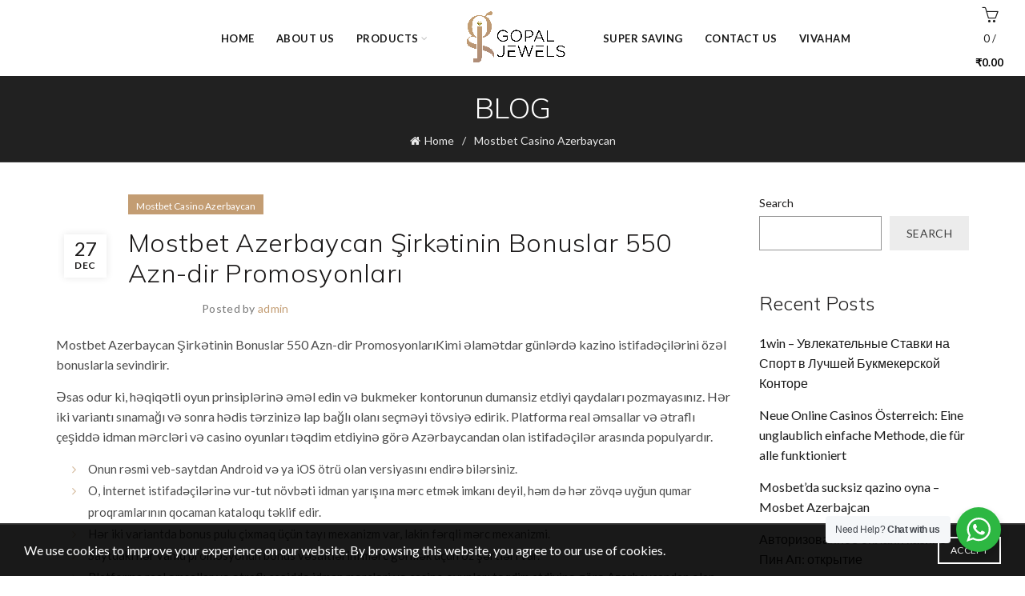

--- FILE ---
content_type: text/html; charset=UTF-8
request_url: https://gopaljewels.com/2022/12/27/mostbet-azerbaycan-sirk%C9%99tinin-bonuslar-550-azn-dir-promosyonlari/
body_size: 21317
content:
<!DOCTYPE html>
<!--[if IE 8]>
<html class="ie ie8" lang="en-US">
<![endif]-->
<!--[if !(IE 7) & !(IE 8)]><!-->
<html lang="en-US">
<!--<![endif]-->
<head>
	<meta charset="UTF-8">
	<meta name="viewport" content="width=device-width, initial-scale=1.0, maximum-scale=1.0, user-scalable=no">
	<link rel="profile" href="http://gmpg.org/xfn/11">
	<link rel="pingback" href="https://gopaljewels.com/xmlrpc.php">

	<title>Mostbet Azerbaycan Şirkətinin Bonuslar 550 Azn-dir Promosyonları &#8211; Gopal Jewellers</title>
<meta name='robots' content='max-image-preview:large' />
	<style>img:is([sizes="auto" i], [sizes^="auto," i]) { contain-intrinsic-size: 3000px 1500px }</style>
	<link rel='dns-prefetch' href='//fonts.googleapis.com' />
<link rel="alternate" type="application/rss+xml" title="Gopal Jewellers &raquo; Feed" href="https://gopaljewels.com/feed/" />
<link rel="alternate" type="application/rss+xml" title="Gopal Jewellers &raquo; Comments Feed" href="https://gopaljewels.com/comments/feed/" />
<link rel="alternate" type="application/rss+xml" title="Gopal Jewellers &raquo; Mostbet Azerbaycan Şirkətinin Bonuslar 550 Azn-dir Promosyonları Comments Feed" href="https://gopaljewels.com/2022/12/27/mostbet-azerbaycan-sirk%c9%99tinin-bonuslar-550-azn-dir-promosyonlari/feed/" />
<style id='wp-emoji-styles-inline-css' type='text/css'>

	img.wp-smiley, img.emoji {
		display: inline !important;
		border: none !important;
		box-shadow: none !important;
		height: 1em !important;
		width: 1em !important;
		margin: 0 0.07em !important;
		vertical-align: -0.1em !important;
		background: none !important;
		padding: 0 !important;
	}
</style>
<link rel='stylesheet' id='wp-block-library-css' href='https://gopaljewels.com/wp-includes/css/dist/block-library/style.min.css?ver=6.8.3' type='text/css' media='all' />
<style id='classic-theme-styles-inline-css' type='text/css'>
/*! This file is auto-generated */
.wp-block-button__link{color:#fff;background-color:#32373c;border-radius:9999px;box-shadow:none;text-decoration:none;padding:calc(.667em + 2px) calc(1.333em + 2px);font-size:1.125em}.wp-block-file__button{background:#32373c;color:#fff;text-decoration:none}
</style>
<style id='safe-svg-svg-icon-style-inline-css' type='text/css'>
.safe-svg-cover .safe-svg-inside{display:inline-block;max-width:100%}.safe-svg-cover svg{height:100%;max-height:100%;max-width:100%;width:100%}

</style>
<link rel='stylesheet' id='wc-blocks-vendors-style-css' href='https://gopaljewels.com/wp-content/plugins/woocommerce/packages/woocommerce-blocks/build/wc-blocks-vendors-style.css?ver=10.2.3' type='text/css' media='all' />
<link rel='stylesheet' id='wc-blocks-style-css' href='https://gopaljewels.com/wp-content/plugins/woocommerce/packages/woocommerce-blocks/build/wc-blocks-style.css?ver=10.2.3' type='text/css' media='all' />
<link rel='stylesheet' id='nta-css-popup-css' href='https://gopaljewels.com/wp-content/plugins/wp-whatsapp/assets/dist/css/style.css?ver=6.8.3' type='text/css' media='all' />
<style id='global-styles-inline-css' type='text/css'>
:root{--wp--preset--aspect-ratio--square: 1;--wp--preset--aspect-ratio--4-3: 4/3;--wp--preset--aspect-ratio--3-4: 3/4;--wp--preset--aspect-ratio--3-2: 3/2;--wp--preset--aspect-ratio--2-3: 2/3;--wp--preset--aspect-ratio--16-9: 16/9;--wp--preset--aspect-ratio--9-16: 9/16;--wp--preset--color--black: #000000;--wp--preset--color--cyan-bluish-gray: #abb8c3;--wp--preset--color--white: #ffffff;--wp--preset--color--pale-pink: #f78da7;--wp--preset--color--vivid-red: #cf2e2e;--wp--preset--color--luminous-vivid-orange: #ff6900;--wp--preset--color--luminous-vivid-amber: #fcb900;--wp--preset--color--light-green-cyan: #7bdcb5;--wp--preset--color--vivid-green-cyan: #00d084;--wp--preset--color--pale-cyan-blue: #8ed1fc;--wp--preset--color--vivid-cyan-blue: #0693e3;--wp--preset--color--vivid-purple: #9b51e0;--wp--preset--gradient--vivid-cyan-blue-to-vivid-purple: linear-gradient(135deg,rgba(6,147,227,1) 0%,rgb(155,81,224) 100%);--wp--preset--gradient--light-green-cyan-to-vivid-green-cyan: linear-gradient(135deg,rgb(122,220,180) 0%,rgb(0,208,130) 100%);--wp--preset--gradient--luminous-vivid-amber-to-luminous-vivid-orange: linear-gradient(135deg,rgba(252,185,0,1) 0%,rgba(255,105,0,1) 100%);--wp--preset--gradient--luminous-vivid-orange-to-vivid-red: linear-gradient(135deg,rgba(255,105,0,1) 0%,rgb(207,46,46) 100%);--wp--preset--gradient--very-light-gray-to-cyan-bluish-gray: linear-gradient(135deg,rgb(238,238,238) 0%,rgb(169,184,195) 100%);--wp--preset--gradient--cool-to-warm-spectrum: linear-gradient(135deg,rgb(74,234,220) 0%,rgb(151,120,209) 20%,rgb(207,42,186) 40%,rgb(238,44,130) 60%,rgb(251,105,98) 80%,rgb(254,248,76) 100%);--wp--preset--gradient--blush-light-purple: linear-gradient(135deg,rgb(255,206,236) 0%,rgb(152,150,240) 100%);--wp--preset--gradient--blush-bordeaux: linear-gradient(135deg,rgb(254,205,165) 0%,rgb(254,45,45) 50%,rgb(107,0,62) 100%);--wp--preset--gradient--luminous-dusk: linear-gradient(135deg,rgb(255,203,112) 0%,rgb(199,81,192) 50%,rgb(65,88,208) 100%);--wp--preset--gradient--pale-ocean: linear-gradient(135deg,rgb(255,245,203) 0%,rgb(182,227,212) 50%,rgb(51,167,181) 100%);--wp--preset--gradient--electric-grass: linear-gradient(135deg,rgb(202,248,128) 0%,rgb(113,206,126) 100%);--wp--preset--gradient--midnight: linear-gradient(135deg,rgb(2,3,129) 0%,rgb(40,116,252) 100%);--wp--preset--font-size--small: 13px;--wp--preset--font-size--medium: 20px;--wp--preset--font-size--large: 36px;--wp--preset--font-size--x-large: 42px;--wp--preset--spacing--20: 0.44rem;--wp--preset--spacing--30: 0.67rem;--wp--preset--spacing--40: 1rem;--wp--preset--spacing--50: 1.5rem;--wp--preset--spacing--60: 2.25rem;--wp--preset--spacing--70: 3.38rem;--wp--preset--spacing--80: 5.06rem;--wp--preset--shadow--natural: 6px 6px 9px rgba(0, 0, 0, 0.2);--wp--preset--shadow--deep: 12px 12px 50px rgba(0, 0, 0, 0.4);--wp--preset--shadow--sharp: 6px 6px 0px rgba(0, 0, 0, 0.2);--wp--preset--shadow--outlined: 6px 6px 0px -3px rgba(255, 255, 255, 1), 6px 6px rgba(0, 0, 0, 1);--wp--preset--shadow--crisp: 6px 6px 0px rgba(0, 0, 0, 1);}:where(.is-layout-flex){gap: 0.5em;}:where(.is-layout-grid){gap: 0.5em;}body .is-layout-flex{display: flex;}.is-layout-flex{flex-wrap: wrap;align-items: center;}.is-layout-flex > :is(*, div){margin: 0;}body .is-layout-grid{display: grid;}.is-layout-grid > :is(*, div){margin: 0;}:where(.wp-block-columns.is-layout-flex){gap: 2em;}:where(.wp-block-columns.is-layout-grid){gap: 2em;}:where(.wp-block-post-template.is-layout-flex){gap: 1.25em;}:where(.wp-block-post-template.is-layout-grid){gap: 1.25em;}.has-black-color{color: var(--wp--preset--color--black) !important;}.has-cyan-bluish-gray-color{color: var(--wp--preset--color--cyan-bluish-gray) !important;}.has-white-color{color: var(--wp--preset--color--white) !important;}.has-pale-pink-color{color: var(--wp--preset--color--pale-pink) !important;}.has-vivid-red-color{color: var(--wp--preset--color--vivid-red) !important;}.has-luminous-vivid-orange-color{color: var(--wp--preset--color--luminous-vivid-orange) !important;}.has-luminous-vivid-amber-color{color: var(--wp--preset--color--luminous-vivid-amber) !important;}.has-light-green-cyan-color{color: var(--wp--preset--color--light-green-cyan) !important;}.has-vivid-green-cyan-color{color: var(--wp--preset--color--vivid-green-cyan) !important;}.has-pale-cyan-blue-color{color: var(--wp--preset--color--pale-cyan-blue) !important;}.has-vivid-cyan-blue-color{color: var(--wp--preset--color--vivid-cyan-blue) !important;}.has-vivid-purple-color{color: var(--wp--preset--color--vivid-purple) !important;}.has-black-background-color{background-color: var(--wp--preset--color--black) !important;}.has-cyan-bluish-gray-background-color{background-color: var(--wp--preset--color--cyan-bluish-gray) !important;}.has-white-background-color{background-color: var(--wp--preset--color--white) !important;}.has-pale-pink-background-color{background-color: var(--wp--preset--color--pale-pink) !important;}.has-vivid-red-background-color{background-color: var(--wp--preset--color--vivid-red) !important;}.has-luminous-vivid-orange-background-color{background-color: var(--wp--preset--color--luminous-vivid-orange) !important;}.has-luminous-vivid-amber-background-color{background-color: var(--wp--preset--color--luminous-vivid-amber) !important;}.has-light-green-cyan-background-color{background-color: var(--wp--preset--color--light-green-cyan) !important;}.has-vivid-green-cyan-background-color{background-color: var(--wp--preset--color--vivid-green-cyan) !important;}.has-pale-cyan-blue-background-color{background-color: var(--wp--preset--color--pale-cyan-blue) !important;}.has-vivid-cyan-blue-background-color{background-color: var(--wp--preset--color--vivid-cyan-blue) !important;}.has-vivid-purple-background-color{background-color: var(--wp--preset--color--vivid-purple) !important;}.has-black-border-color{border-color: var(--wp--preset--color--black) !important;}.has-cyan-bluish-gray-border-color{border-color: var(--wp--preset--color--cyan-bluish-gray) !important;}.has-white-border-color{border-color: var(--wp--preset--color--white) !important;}.has-pale-pink-border-color{border-color: var(--wp--preset--color--pale-pink) !important;}.has-vivid-red-border-color{border-color: var(--wp--preset--color--vivid-red) !important;}.has-luminous-vivid-orange-border-color{border-color: var(--wp--preset--color--luminous-vivid-orange) !important;}.has-luminous-vivid-amber-border-color{border-color: var(--wp--preset--color--luminous-vivid-amber) !important;}.has-light-green-cyan-border-color{border-color: var(--wp--preset--color--light-green-cyan) !important;}.has-vivid-green-cyan-border-color{border-color: var(--wp--preset--color--vivid-green-cyan) !important;}.has-pale-cyan-blue-border-color{border-color: var(--wp--preset--color--pale-cyan-blue) !important;}.has-vivid-cyan-blue-border-color{border-color: var(--wp--preset--color--vivid-cyan-blue) !important;}.has-vivid-purple-border-color{border-color: var(--wp--preset--color--vivid-purple) !important;}.has-vivid-cyan-blue-to-vivid-purple-gradient-background{background: var(--wp--preset--gradient--vivid-cyan-blue-to-vivid-purple) !important;}.has-light-green-cyan-to-vivid-green-cyan-gradient-background{background: var(--wp--preset--gradient--light-green-cyan-to-vivid-green-cyan) !important;}.has-luminous-vivid-amber-to-luminous-vivid-orange-gradient-background{background: var(--wp--preset--gradient--luminous-vivid-amber-to-luminous-vivid-orange) !important;}.has-luminous-vivid-orange-to-vivid-red-gradient-background{background: var(--wp--preset--gradient--luminous-vivid-orange-to-vivid-red) !important;}.has-very-light-gray-to-cyan-bluish-gray-gradient-background{background: var(--wp--preset--gradient--very-light-gray-to-cyan-bluish-gray) !important;}.has-cool-to-warm-spectrum-gradient-background{background: var(--wp--preset--gradient--cool-to-warm-spectrum) !important;}.has-blush-light-purple-gradient-background{background: var(--wp--preset--gradient--blush-light-purple) !important;}.has-blush-bordeaux-gradient-background{background: var(--wp--preset--gradient--blush-bordeaux) !important;}.has-luminous-dusk-gradient-background{background: var(--wp--preset--gradient--luminous-dusk) !important;}.has-pale-ocean-gradient-background{background: var(--wp--preset--gradient--pale-ocean) !important;}.has-electric-grass-gradient-background{background: var(--wp--preset--gradient--electric-grass) !important;}.has-midnight-gradient-background{background: var(--wp--preset--gradient--midnight) !important;}.has-small-font-size{font-size: var(--wp--preset--font-size--small) !important;}.has-medium-font-size{font-size: var(--wp--preset--font-size--medium) !important;}.has-large-font-size{font-size: var(--wp--preset--font-size--large) !important;}.has-x-large-font-size{font-size: var(--wp--preset--font-size--x-large) !important;}
:where(.wp-block-post-template.is-layout-flex){gap: 1.25em;}:where(.wp-block-post-template.is-layout-grid){gap: 1.25em;}
:where(.wp-block-columns.is-layout-flex){gap: 2em;}:where(.wp-block-columns.is-layout-grid){gap: 2em;}
:root :where(.wp-block-pullquote){font-size: 1.5em;line-height: 1.6;}
</style>
<style id='woocommerce-inline-inline-css' type='text/css'>
.woocommerce form .form-row .required { visibility: visible; }
</style>
<link rel='stylesheet' id='bootstrap-css' href='https://gopaljewels.com/wp-content/themes/basel/css/bootstrap.min.css?ver=5.5.1' type='text/css' media='all' />
<link rel='stylesheet' id='basel-style-css' href='https://gopaljewels.com/wp-content/themes/basel/style.min.css?ver=5.5.1' type='text/css' media='all' />
<link rel='stylesheet' id='child-style-css' href='https://gopaljewels.com/wp-content/themes/basel-child/style.css?ver=1.0.0' type='text/css' media='all' />
<link rel='stylesheet' id='js_composer_front-css' href='https://gopaljewels.com/wp-content/plugins/js_composer/assets/css/js_composer.min.css?ver=6.13.0' type='text/css' media='all' />
<link rel='stylesheet' id='vc_font_awesome_5_shims-css' href='https://gopaljewels.com/wp-content/plugins/js_composer/assets/lib/bower/font-awesome/css/v4-shims.min.css?ver=6.13.0' type='text/css' media='all' />
<link rel='stylesheet' id='vc_font_awesome_5-css' href='https://gopaljewels.com/wp-content/plugins/js_composer/assets/lib/bower/font-awesome/css/all.min.css?ver=6.13.0' type='text/css' media='all' />
<link rel='stylesheet' id='basel-blog-general-css' href='https://gopaljewels.com/wp-content/themes/basel/css/parts/blog-general.min.css?ver=5.5.1' type='text/css' media='all' />
<link rel='stylesheet' id='basel-wp-gutenberg-css' href='https://gopaljewels.com/wp-content/themes/basel/css/parts/wp-gutenberg.min.css?ver=5.5.1' type='text/css' media='all' />
<link rel='stylesheet' id='basel-int-revolution-slider-css' href='https://gopaljewels.com/wp-content/themes/basel/css/parts/int-revolution-slider.min.css?ver=5.5.1' type='text/css' media='all' />
<link rel='stylesheet' id='basel-int-mc4wp-css' href='https://gopaljewels.com/wp-content/themes/basel/css/parts/int-mc4wp.min.css?ver=5.5.1' type='text/css' media='all' />
<link rel='stylesheet' id='basel-int-wpcf7-css' href='https://gopaljewels.com/wp-content/themes/basel/css/parts/int-wpcf7.min.css?ver=5.5.1' type='text/css' media='all' />
<link rel='stylesheet' id='basel-int-wpbakery-base-css' href='https://gopaljewels.com/wp-content/themes/basel/css/parts/int-wpbakery-base.min.css?ver=5.5.1' type='text/css' media='all' />
<link rel='stylesheet' id='basel-woo-base-css' href='https://gopaljewels.com/wp-content/themes/basel/css/parts/woo-base.min.css?ver=5.5.1' type='text/css' media='all' />
<link rel='stylesheet' id='basel-header-general-css' href='https://gopaljewels.com/wp-content/themes/basel/css/parts/header-general.min.css?ver=5.5.1' type='text/css' media='all' />
<link rel='stylesheet' id='basel-page-title-css' href='https://gopaljewels.com/wp-content/themes/basel/css/parts/page-title.min.css?ver=5.5.1' type='text/css' media='all' />
<link rel='stylesheet' id='basel-el-social-icons-css' href='https://gopaljewels.com/wp-content/themes/basel/css/parts/el-social-icons.min.css?ver=5.5.1' type='text/css' media='all' />
<link rel='stylesheet' id='basel-lib-owl-carousel-css' href='https://gopaljewels.com/wp-content/themes/basel/css/parts/lib-owl-carousel.min.css?ver=5.5.1' type='text/css' media='all' />
<link rel='stylesheet' id='basel-opt-off-canvas-sidebar-css' href='https://gopaljewels.com/wp-content/themes/basel/css/parts/opt-off-canvas-sidebar.min.css?ver=5.5.1' type='text/css' media='all' />
<link rel='stylesheet' id='basel-footer-general-css' href='https://gopaljewels.com/wp-content/themes/basel/css/parts/footer-general.min.css?ver=5.5.1' type='text/css' media='all' />
<link rel='stylesheet' id='basel-el-section-title-css' href='https://gopaljewels.com/wp-content/themes/basel/css/parts/el-section-title.min.css?ver=5.5.1' type='text/css' media='all' />
<link rel='stylesheet' id='basel-el-banner-css' href='https://gopaljewels.com/wp-content/themes/basel/css/parts/el-banner.min.css?ver=5.5.1' type='text/css' media='all' />
<link rel='stylesheet' id='basel-lib-photoswipe-css' href='https://gopaljewels.com/wp-content/themes/basel/css/parts/lib-photoswipe.min.css?ver=5.5.1' type='text/css' media='all' />
<link rel='stylesheet' id='basel-opt-scrolltotop-css' href='https://gopaljewels.com/wp-content/themes/basel/css/parts/opt-scrolltotop.min.css?ver=5.5.1' type='text/css' media='all' />
<link rel='stylesheet' id='xts-google-fonts-css' href='//fonts.googleapis.com/css?family=Lato%3A100%2C100italic%2C300%2C300italic%2C400%2C400italic%2C700%2C700italic%2C900%2C900italic%7CMulish%3A200%2C300%2C400%2C500%2C600%2C700%2C800%2C900%2C200italic%2C300italic%2C400italic%2C500italic%2C600italic%2C700italic%2C800italic%2C900italic&#038;ver=5.5.1' type='text/css' media='all' />
<link rel='stylesheet' id='basel-dynamic-style-css' href='https://gopaljewels.com/wp-content/uploads/2023/12/basel-dynamic-1703937749.css?ver=5.5.1' type='text/css' media='all' />
<script type="text/template" id="tmpl-variation-template">
	<div class="woocommerce-variation-description">{{{ data.variation.variation_description }}}</div>
	<div class="woocommerce-variation-price">{{{ data.variation.price_html }}}</div>
	<div class="woocommerce-variation-availability">{{{ data.variation.availability_html }}}</div>
</script>
<script type="text/template" id="tmpl-unavailable-variation-template">
	<p>Sorry, this product is unavailable. Please choose a different combination.</p>
</script>
<script type="text/javascript" src="https://gopaljewels.com/wp-includes/js/jquery/jquery.min.js?ver=3.7.1" id="jquery-core-js"></script>
<script type="text/javascript" src="https://gopaljewels.com/wp-includes/js/jquery/jquery-migrate.min.js?ver=3.4.1" id="jquery-migrate-js"></script>
<script type="text/javascript" src="https://gopaljewels.com/wp-content/plugins/woocommerce/assets/js/jquery-blockui/jquery.blockUI.min.js?ver=2.7.0-wc.7.8.0" id="jquery-blockui-js"></script>
<script type="text/javascript" id="wc-add-to-cart-js-extra">
/* <![CDATA[ */
var wc_add_to_cart_params = {"ajax_url":"\/wp-admin\/admin-ajax.php","wc_ajax_url":"\/?wc-ajax=%%endpoint%%","i18n_view_cart":"View cart","cart_url":"https:\/\/gopaljewels.com\/cart\/","is_cart":"","cart_redirect_after_add":"no"};
/* ]]> */
</script>
<script type="text/javascript" src="https://gopaljewels.com/wp-content/plugins/woocommerce/assets/js/frontend/add-to-cart.min.js?ver=7.8.0" id="wc-add-to-cart-js"></script>
<script type="text/javascript" src="https://gopaljewels.com/wp-content/plugins/js_composer/assets/js/vendors/woocommerce-add-to-cart.js?ver=6.13.0" id="vc_woocommerce-add-to-cart-js-js"></script>
<!--[if lt IE 9]>
<script type="text/javascript" src="https://gopaljewels.com/wp-content/themes/basel/js/html5.min.js?ver=5.5.1" id="basel_html5shiv-js"></script>
<![endif]-->
<link rel="https://api.w.org/" href="https://gopaljewels.com/wp-json/" /><link rel="alternate" title="JSON" type="application/json" href="https://gopaljewels.com/wp-json/wp/v2/posts/34601" /><link rel="EditURI" type="application/rsd+xml" title="RSD" href="https://gopaljewels.com/xmlrpc.php?rsd" />
<meta name="generator" content="WordPress 6.8.3" />
<meta name="generator" content="WooCommerce 7.8.0" />
<link rel="canonical" href="https://gopaljewels.com/2022/12/27/mostbet-azerbaycan-sirk%c9%99tinin-bonuslar-550-azn-dir-promosyonlari/" />
<link rel='shortlink' href='https://gopaljewels.com/?p=34601' />
<link rel="alternate" title="oEmbed (JSON)" type="application/json+oembed" href="https://gopaljewels.com/wp-json/oembed/1.0/embed?url=https%3A%2F%2Fgopaljewels.com%2F2022%2F12%2F27%2Fmostbet-azerbaycan-sirk%25c9%2599tinin-bonuslar-550-azn-dir-promosyonlari%2F" />
<link rel="alternate" title="oEmbed (XML)" type="text/xml+oembed" href="https://gopaljewels.com/wp-json/oembed/1.0/embed?url=https%3A%2F%2Fgopaljewels.com%2F2022%2F12%2F27%2Fmostbet-azerbaycan-sirk%25c9%2599tinin-bonuslar-550-azn-dir-promosyonlari%2F&#038;format=xml" />
<meta name="theme-color" content="">		
		
		
				        <style> 
            	
			/* Shop popup */
			
			.basel-promo-popup {
			   max-width: 900px;
			}
	
            .site-logo {
                width: 20%;
            }    

            .site-logo img {
                max-width: 200px;
                max-height: 95px;
            }    

                            .left-column,
                .right-column {
                    width: 30px;
                }  
            
                            .basel-woocommerce-layered-nav .basel-scroll-content {
                    max-height: 280px;
                }
            
			/* header Banner */
			body .header-banner {
				height: 40px;
			}
	
			body.header-banner-display .website-wrapper {
				margin-top:40px;
			}	

            /* Topbar height configs */

			.topbar-menu ul > li {
				line-height: 42px;
			}
			
			.topbar-wrapp,
			.topbar-content:before {
				height: 42px;
			}
			
			.sticky-header-prepared.basel-top-bar-on .header-shop, 
			.sticky-header-prepared.basel-top-bar-on .header-split,
			.enable-sticky-header.basel-header-overlap.basel-top-bar-on .main-header {
				top: 42px;
			}

            /* Header height configs */

            /* Limit logo image height for according to header height */
            .site-logo img {
                max-height: 95px;
            } 

            /* And for sticky header logo also */
            .act-scroll .site-logo img,
            .header-clone .site-logo img {
                max-height: 75px;
            }   

            /* Set sticky headers height for cloned headers based on menu links line height */
            .header-clone .main-nav .menu > li > a {
                height: 75px;
                line-height: 75px;
            } 

            /* Height for switch logos */

            .sticky-header-real:not(.global-header-menu-top) .switch-logo-enable .basel-logo {
                height: 95px;
            }

            .sticky-header-real:not(.global-header-menu-top) .act-scroll .switch-logo-enable .basel-logo {
                height: 75px;
            }

            .sticky-header-real:not(.global-header-menu-top) .act-scroll .switch-logo-enable {
                transform: translateY(-75px);
            }

                            /* Header height for layouts that don't have line height for menu links */
                .wrapp-header {
                    min-height: 95px;
                } 
            
                            /* Sticky header height for split header layout */
                .act-scroll .wrapp-header {
                    min-height: 75px;
                }   
            
            
            
            /* Page headings settings for heading overlap. Calculate on the header height base */

            .basel-header-overlap .title-size-default,
            .basel-header-overlap .title-size-small,
            .basel-header-overlap .title-shop.without-title.title-size-default,
            .basel-header-overlap .title-shop.without-title.title-size-small {
                padding-top: 135px;
            }


            .basel-header-overlap .title-shop.without-title.title-size-large,
            .basel-header-overlap .title-size-large {
                padding-top: 215px;
            }

            @media (max-width: 991px) {

				/* header Banner */
				body .header-banner {
					height: 40px;
				}
	
				body.header-banner-display .website-wrapper {
					margin-top:40px;
				}

	            /* Topbar height configs */
				.topbar-menu ul > li {
					line-height: 38px;
				}
				
				.topbar-wrapp,
				.topbar-content:before {
					height: 38px;
				}
				
				.sticky-header-prepared.basel-top-bar-on .header-shop, 
				.sticky-header-prepared.basel-top-bar-on .header-split,
				.enable-sticky-header.basel-header-overlap.basel-top-bar-on .main-header {
					top: 38px;
				}

                /* Set header height for mobile devices */
                .main-header .wrapp-header {
                    min-height: 70px;
                } 

                /* Limit logo image height for mobile according to mobile header height */
                .site-logo img {
                    max-height: 70px;
                }   

                /* Limit logo on sticky header. Both header real and header cloned */
                .act-scroll .site-logo img,
                .header-clone .site-logo img {
                    max-height: 70px;
                }

                /* Height for switch logos */

                .main-header .switch-logo-enable .basel-logo {
                    height: 70px;
                }

                .sticky-header-real:not(.global-header-menu-top) .act-scroll .switch-logo-enable .basel-logo {
                    height: 70px;
                }

                .sticky-header-real:not(.global-header-menu-top) .act-scroll .switch-logo-enable {
                    transform: translateY(-70px);
                }

                /* Page headings settings for heading overlap. Calculate on the MOBILE header height base */
                .basel-header-overlap .title-size-default,
                .basel-header-overlap .title-size-small,
                .basel-header-overlap .title-shop.without-title.title-size-default,
                .basel-header-overlap .title-shop.without-title.title-size-small {
                    padding-top: 90px;
                }

                .basel-header-overlap .title-shop.without-title.title-size-large,
                .basel-header-overlap .title-size-large {
                    padding-top: 130px;
                }
 
            }

                 
                    </style>
        
        
			<noscript><style>.woocommerce-product-gallery{ opacity: 1 !important; }</style></noscript>
	<meta name="generator" content="Powered by WPBakery Page Builder - drag and drop page builder for WordPress."/>
<meta name="generator" content="Powered by Slider Revolution 6.6.14 - responsive, Mobile-Friendly Slider Plugin for WordPress with comfortable drag and drop interface." />
<link rel="icon" href="https://gopaljewels.com/wp-content/uploads/2023/06/cropped-fevicon-32x32.jpg" sizes="32x32" />
<link rel="icon" href="https://gopaljewels.com/wp-content/uploads/2023/06/cropped-fevicon-192x192.jpg" sizes="192x192" />
<link rel="apple-touch-icon" href="https://gopaljewels.com/wp-content/uploads/2023/06/cropped-fevicon-180x180.jpg" />
<meta name="msapplication-TileImage" content="https://gopaljewels.com/wp-content/uploads/2023/06/cropped-fevicon-270x270.jpg" />
<script>function setREVStartSize(e){
			//window.requestAnimationFrame(function() {
				window.RSIW = window.RSIW===undefined ? window.innerWidth : window.RSIW;
				window.RSIH = window.RSIH===undefined ? window.innerHeight : window.RSIH;
				try {
					var pw = document.getElementById(e.c).parentNode.offsetWidth,
						newh;
					pw = pw===0 || isNaN(pw) || (e.l=="fullwidth" || e.layout=="fullwidth") ? window.RSIW : pw;
					e.tabw = e.tabw===undefined ? 0 : parseInt(e.tabw);
					e.thumbw = e.thumbw===undefined ? 0 : parseInt(e.thumbw);
					e.tabh = e.tabh===undefined ? 0 : parseInt(e.tabh);
					e.thumbh = e.thumbh===undefined ? 0 : parseInt(e.thumbh);
					e.tabhide = e.tabhide===undefined ? 0 : parseInt(e.tabhide);
					e.thumbhide = e.thumbhide===undefined ? 0 : parseInt(e.thumbhide);
					e.mh = e.mh===undefined || e.mh=="" || e.mh==="auto" ? 0 : parseInt(e.mh,0);
					if(e.layout==="fullscreen" || e.l==="fullscreen")
						newh = Math.max(e.mh,window.RSIH);
					else{
						e.gw = Array.isArray(e.gw) ? e.gw : [e.gw];
						for (var i in e.rl) if (e.gw[i]===undefined || e.gw[i]===0) e.gw[i] = e.gw[i-1];
						e.gh = e.el===undefined || e.el==="" || (Array.isArray(e.el) && e.el.length==0)? e.gh : e.el;
						e.gh = Array.isArray(e.gh) ? e.gh : [e.gh];
						for (var i in e.rl) if (e.gh[i]===undefined || e.gh[i]===0) e.gh[i] = e.gh[i-1];
											
						var nl = new Array(e.rl.length),
							ix = 0,
							sl;
						e.tabw = e.tabhide>=pw ? 0 : e.tabw;
						e.thumbw = e.thumbhide>=pw ? 0 : e.thumbw;
						e.tabh = e.tabhide>=pw ? 0 : e.tabh;
						e.thumbh = e.thumbhide>=pw ? 0 : e.thumbh;
						for (var i in e.rl) nl[i] = e.rl[i]<window.RSIW ? 0 : e.rl[i];
						sl = nl[0];
						for (var i in nl) if (sl>nl[i] && nl[i]>0) { sl = nl[i]; ix=i;}
						var m = pw>(e.gw[ix]+e.tabw+e.thumbw) ? 1 : (pw-(e.tabw+e.thumbw)) / (e.gw[ix]);
						newh =  (e.gh[ix] * m) + (e.tabh + e.thumbh);
					}
					var el = document.getElementById(e.c);
					if (el!==null && el) el.style.height = newh+"px";
					el = document.getElementById(e.c+"_wrapper");
					if (el!==null && el) {
						el.style.height = newh+"px";
						el.style.display = "block";
					}
				} catch(e){
					console.log("Failure at Presize of Slider:" + e)
				}
			//});
		  };</script>
<noscript><style> .wpb_animate_when_almost_visible { opacity: 1; }</style></noscript></head>

<body class="wp-singular post-template-default single single-post postid-34601 single-format-standard wp-theme-basel wp-child-theme-basel-child theme-basel woocommerce-no-js wrapper-full-width global-cart-design-1 global-search-disable global-header-split mobile-nav-from-left basel-light catalog-mode-off categories-accordion-on global-wishlist-disable basel-top-bar-off basel-ajax-shop-on basel-ajax-search-off enable-sticky-header header-full-width sticky-header-real offcanvas-sidebar-mobile offcanvas-sidebar-tablet wpb-js-composer js-comp-ver-6.13.0 vc_responsive">
					<div class="login-form-side">
				<div class="widget-heading">
					<span class="widget-title">Sign in</span>
					<a href="#" rel="nofollow" class="widget-close">close</a>
				</div>
				
				<div class="login-form">
							<form method="post" class="login woocommerce-form woocommerce-form-login " action="https://gopaljewels.com/my-account/" >

			
			
			<p class="woocommerce-FormRow woocommerce-FormRow--wide form-row form-row-wide form-row-username">
				<label for="username">Username or email&nbsp;<span class="required">*</span></label>
				<input type="text" class="woocommerce-Input woocommerce-Input--text input-text" name="username" id="username" autocomplete="username" value="" />
			</p>
			<p class="woocommerce-FormRow woocommerce-FormRow--wide form-row form-row-wide form-row-password">
				<label for="password">Password&nbsp;<span class="required">*</span></label>
				<input class="woocommerce-Input woocommerce-Input--text input-text" type="password" name="password" id="password" autocomplete="current-password" />
			</p>

			
			<p class="form-row">
				<input type="hidden" id="woocommerce-login-nonce" name="woocommerce-login-nonce" value="e21ad240db" /><input type="hidden" name="_wp_http_referer" value="/2022/12/27/mostbet-azerbaycan-sirk%C9%99tinin-bonuslar-550-azn-dir-promosyonlari/" />								<button type="submit" class="woocommerce-button button woocommerce-form-login__submit" name="login" value="Log in">Log in</button>
			</p>

			<div class="login-form-footer">
				<a href="https://gopaljewels.com/my-account/lost-password/" class="woocommerce-LostPassword lost_password">Lost your password?</a>
				<label class="woocommerce-form__label woocommerce-form__label-for-checkbox woocommerce-form-login__rememberme">
					<input class="woocommerce-form__input woocommerce-form__input-checkbox" name="rememberme" type="checkbox" value="forever" /> <span>Remember me</span>
				</label>
			</div>
			
			
			
		</form>

						</div>
				
				<div class="register-question">
					<span class="create-account-text">No account yet?</span>
					<a class="btn btn-style-link" href="https://gopaljewels.com/my-account/?action=register">Create an Account</a>
				</div>
			</div>
						<div class="mobile-nav">
				<div class="menu-main-menu-container"><ul id="menu-main-menu" class="site-mobile-menu"><li id="menu-item-32169" class="menu-item menu-item-type-post_type menu-item-object-page menu-item-home menu-item-32169 menu-item-design-default item-event-hover"><a href="https://gopaljewels.com/">Home</a></li>
<li id="menu-item-32168" class="menu-item menu-item-type-post_type menu-item-object-page menu-item-32168 menu-item-design-default item-event-hover"><a href="https://gopaljewels.com/about-us/">About Us</a></li>
<li id="menu-item-31920" class="menu-item menu-item-type-custom menu-item-object-custom menu-item-has-children menu-item-31920 menu-item-design-default item-event-hover"><a href="#">Products</a>
<div class="sub-menu-dropdown color-scheme-dark">

<div class="container">

<ul class="sub-menu color-scheme-dark">
	<li id="menu-item-32523" class="menu-item menu-item-type-post_type menu-item-object-page menu-item-32523 menu-item-design-default item-event-hover"><a href="https://gopaljewels.com/diamond/">Diamond</a></li>
	<li id="menu-item-32524" class="menu-item menu-item-type-post_type menu-item-object-page menu-item-32524 menu-item-design-default item-event-hover"><a href="https://gopaljewels.com/gold/">Gold</a></li>
	<li id="menu-item-32522" class="menu-item menu-item-type-post_type menu-item-object-page menu-item-32522 menu-item-design-default item-event-hover"><a href="https://gopaljewels.com/silver/">Silver</a></li>
</ul>
</div>
</div>
</li>
<li id="menu-item-32303" class="menu-item menu-item-type-post_type menu-item-object-page menu-item-32303 menu-item-design-default item-event-hover"><a href="https://gopaljewels.com/super-saving/">Super Saving</a></li>
<li id="menu-item-32166" class="menu-item menu-item-type-post_type menu-item-object-page menu-item-32166 menu-item-design-default item-event-hover"><a href="https://gopaljewels.com/contact-us-2/">Contact Us</a></li>
<li id="menu-item-32255" class="menu-item menu-item-type-post_type menu-item-object-page menu-item-32255 menu-item-design-default item-event-hover"><a href="https://gopaljewels.com/vivaham/">Vivaham</a></li>
</ul></div>			</div><!--END MOBILE-NAV-->
						<div class="cart-widget-side">
					<div class="widget-heading">
						<span class="widget-title">Shopping cart</span>
						<a href="#" rel="nofollow" class="widget-close">close</a>
					</div>
					<div class="widget woocommerce widget_shopping_cart"><div class="widget_shopping_cart_content"></div></div>				</div>
			<div class="website-wrapper">
	
	
	<!-- HEADER -->
	<header class="main-header header-has-no-bg header-split icons-design-line color-scheme-dark">

		<div class="container">
<div class="wrapp-header">
<div class="right-column left-side">
			<div class="mobile-nav-icon">
				<span class="basel-burger"></span>
			</div><!--END MOBILE-NAV-ICON-->
		</div>
			<div class="site-logo">
				<div class="basel-logo-wrap switch-logo-enable">
					<a href="https://gopaljewels.com/" class="basel-logo basel-main-logo" rel="home">
						<img src="https://gopaljewels.com/wp-content/uploads/2023/06/logo.png" alt="Gopal Jewellers" />					</a>
																	<a href="https://gopaljewels.com/" class="basel-logo basel-sticky-logo" rel="home">
							<img src="https://gopaljewels.com/wp-content/uploads/2023/06/logo.png" alt="Gopal Jewellers" />						</a>
									</div>
			</div>
					<div class="main-nav site-navigation basel-navigation menu-center" role="navigation">
				<div class="menu-main-menu-container"><ul id="menu-main-menu-1" class="menu"><li class="menu-item menu-item-type-post_type menu-item-object-page menu-item-home menu-item-32169 menu-item-design-default item-event-hover"><a href="https://gopaljewels.com/">Home</a></li>
<li class="menu-item menu-item-type-post_type menu-item-object-page menu-item-32168 menu-item-design-default item-event-hover"><a href="https://gopaljewels.com/about-us/">About Us</a></li>
<li class="menu-item menu-item-type-custom menu-item-object-custom menu-item-has-children menu-item-31920 menu-item-design-default item-event-hover"><a href="#">Products</a>
<div class="sub-menu-dropdown color-scheme-dark">

<div class="container">

<ul class="sub-menu color-scheme-dark">
	<li class="menu-item menu-item-type-post_type menu-item-object-page menu-item-32523 menu-item-design-default item-event-hover"><a href="https://gopaljewels.com/diamond/">Diamond</a></li>
	<li class="menu-item menu-item-type-post_type menu-item-object-page menu-item-32524 menu-item-design-default item-event-hover"><a href="https://gopaljewels.com/gold/">Gold</a></li>
	<li class="menu-item menu-item-type-post_type menu-item-object-page menu-item-32522 menu-item-design-default item-event-hover"><a href="https://gopaljewels.com/silver/">Silver</a></li>
</ul>
</div>
</div>
</li>
<li class="menu-item menu-item-type-post_type menu-item-object-page menu-item-32303 menu-item-design-default item-event-hover"><a href="https://gopaljewels.com/super-saving/">Super Saving</a></li>
<li class="menu-item menu-item-type-post_type menu-item-object-page menu-item-32166 menu-item-design-default item-event-hover"><a href="https://gopaljewels.com/contact-us-2/">Contact Us</a></li>
<li class="menu-item menu-item-type-post_type menu-item-object-page menu-item-32255 menu-item-design-default item-event-hover"><a href="https://gopaljewels.com/vivaham/">Vivaham</a></li>
</ul></div>			</div><!--END MAIN-NAV-->
		<div class="right-column">
		<div class="shopping-cart basel-cart-design-1 basel-cart-icon cart-widget-opener">
			<a href="https://gopaljewels.com/cart/">
				<span>Cart (<span>o</span>)</span>
				<span class="basel-cart-totals">
								<span class="basel-cart-number">0</span>
							<span class="subtotal-divider">/</span> 
								<span class="basel-cart-subtotal"><span class="woocommerce-Price-amount amount"><bdi><span class="woocommerce-Price-currencySymbol">&#8377;</span>0.00</bdi></span></span>
						</span>
			</a>
					</div>
		</div>
</div>
</div>

	</header><!--END MAIN HEADER-->

	<div class="clear"></div>
	
						<div class="main-page-wrapper">
		
						<div class="page-title page-title-default title-size-small title-design-centered color-scheme-light title-blog" style="">
					<div class="container">
						<header class="entry-header">
							<h3 class="entry-title">Blog</h3>							<div class="breadcrumbs" xmlns:v="https://schema.org/"><a href="https://gopaljewels.com/" rel="v:url" property="v:title">Home</a> &raquo; <span><a rel="v:url" href="https://gopaljewels.com/category/mostbet-casino-azerbaycan/">Mostbet Casino Azerbaycan</a></span> &raquo; </div><!-- .breadcrumbs -->						</header><!-- .entry-header -->
					</div>
				</div>
			
		<!-- MAIN CONTENT AREA -->
				<div class="container">
			<div class="row">
		


<div class="site-content col-sm-9" role="main">

				
				
<article id="post-34601" class="post-single-page blog-design-default blog-post-loop post-34601 post type-post status-publish format-standard hentry category-mostbet-casino-azerbaycan">
		<header class="entry-header">
		
		
						<div class="post-date" onclick="">
				<span class="post-date-day">
					27				</span>
				<span class="post-date-month">
					Dec				</span>
			</div>
		
			<div class="post-mask">
									<div class="meta-post-categories"><a href="https://gopaljewels.com/category/mostbet-casino-azerbaycan/" rel="category tag">Mostbet Casino Azerbaycan</a></div>
				
									<h1 class="entry-title"><tg>Mostbet Azerbaycan Şirkətinin Bonuslar 550 Azn-dir Promosyonları</tg</h1>
				
									<div class="entry-meta basel-entry-meta">
									<ul class="entry-meta-list">
				
										<li class="modified-date"><time class="updated" datetime="2024-06-07T14:56:51+00:00">June 7, 2024</time></li>

					
																<li class="meta-author">
															Posted by																					<a href="https://gopaljewels.com/author/admin/" rel="author">
								<span class="vcard author author_name">
									<span class="fn">admin</span>
								</span>
							</a>
						</li>
																																																														</ul>
							</div><!-- .entry-meta -->
							</div>
		
	</header><!-- .entry-header -->

			<div class="entry-content">
			<p><tg>Mostbet Azerbaycan Şirkətinin Bonuslar 550 Azn-dir Promosyonları</tg><descr>Kimi əlamətdar günlərdə kazino istifadəçilərini özəl bonuslarla sevindirir.</descr></p>
<p>Əsas odur ki, həqiqətli oyun prinsiplərinə əməl edin və bukmeker kontorunun dumansiz etdiyi qaydaları pozmayasınız. Hər iki variantı sınamağı və sonra hədis tərzinizə lap bağlı olanı seçməyi tövsiyə edirik. Platforma real əmsallar və ətraflı çeşiddə idman mərcləri və casino oyunları təqdim etdiyinə görə Azərbaycandan olan istifadəçilər arasında populyardır.</p>
<ul>
<li>Onun rəsmi veb-saytdan Android və ya iOS ötrü olan versiyasını endirə bilərsiniz.</li>
<li>O, İnternet istifadəçilərinə vur-tut növbəti idman yarışına mərc etmək imkanı deyil, həm də hər zövqə uyğun qumar proqramlarının qocaman kataloqu təklif edir.</li>
<li>Hər iki variantda bonus pulu çixmaq üçün tayı mexanizm var, lakin fərqli mərc mexanizmi.</li>
<li>Saytdakı hər vahid promosyonun bonus vəsaitlərini mərc görmək üçün öz şərtləri var.</li>
<li>Platforma real əmsallar və ətraflı çeşiddə idman mərcləri və casino oyunları təqdim etdiyinə görə Azərbaycandan olan istifadəçilər arasında populyardır.</li>
</ul>
<p>Siz seçilmiş sistem ötrü ahəngdar yeniləmələr alaraq Android və iOS-da yukle mosbet seyrək proqramını yukle bilərsiniz. İş masasını tamamilə kopyalamağa çalışaraq, hər yeniləmə ilə funksionallıq da genişlənir. Proqramı yükləyə mosbet azerbaycan şirkətin formal internet saytında “Proqramlar” bölməsində tapa bilərsiniz. Əgər siz hələ <a href="https://mostbet-az-24.com">mostbet</a> Mostbet Aviator haqqında eşitməmisinizsə, o zaman bu materialı hökmən oxumalısınız. Aviator azerbaycan-ın yeni istifadəçiləri, eləcə də daimi oyunçular burada iş strategiyası və uğurlu xeyir ötrü məsləhətlər tapacaqlar.</p>
<h2>In Aviator Azərbaycanda ən Yaxşı çökmə Kazino Oyunu</h2>
<p>İstifadəçilər rəsmi saytda mərc qoyub kazino oynaya bilərlər, amma buna baxmayaraq Mostbet Azerbaijan mobil istifadəçilərə xüsusi diqqət yetirir. İstifadəçilər Mostbet yukle -ni Android və ya iOS əsasında olan cihazlara endirə bilərlər ki, bu da onu bazerdəki əksər mobil qurğular üçün universal həll yolu edir. Siz Mostbet Azerbaycan yukle ni sadəcə 1-2 dəqiqə ərzində edə bilər və tətbiqin mobil cihaza quraşdırılması da təxminən bir o qədər ara alır.</p>
<ul>
<li>İdarəetmə paneli aşağıda yerləşir və rəngarəng bloklarla təmsil olunur.</li>
<li>Ümumilikdə bunlar 26 bölmədir ki, bu da Azərbaycanın onlayn mərc bazarında çoxu bukmeker kontorları arasında möhkəm göstəricidir.</li>
<li>Əvvəlki vəziyyətdə olduğu qədər, proqramın obyektiv işləməsi ötrü iPhone aşağıdakı cədvəldən minimum texniki tələblərə cavab verməlidir.</li>
<li>Android və İOS əməliyyat sistemləri əsasında mobil qurğular ötrü proqram təminatının funksionallığı qumar həvəskarlarına interfeys dilini dəyişməyə imkan verir.</li>
<li>Bukmeyker şirkətinin saytı, kompüterdən bahislər qoymağa imkan verdiyinə baxmayaraq, bukmeker şirkəti” “də PC üçün şəxsi bir proqram hazırlamışdır.</li>
</ul>
<p>Mostbet həm Android əməliyyat sistemi olan cihazlara, həm də iPhone-an endirilə bilər. Proqramı qondarmaq bir neçə dəqiqə çəkəcək, bundan sonra siz mərc edə və əməli para qazana bilərsiniz. Mostbet APK quraşdırsanız, ondan wasserstoffion (negativ) (fachsprachlich) idman da daxil olmaqla məşhur idman növlərinə mərc eləmək ötrü istifadə edə bilərsiniz. Yeni texnologiyaların və funksionallığın tətbiqi ilə bukmeker kontoru ölməz müştəriləri və əcəb İnternet portalının qonaqları üçün best və ən rahat şərait yaratmağa çalışır. Siz təhlükəsiz şəkildə böyük mərclər yerləşdirə və pul vəsaitlərini sizin ötrü əlverişli şəkildə çıxara bilərsiniz.</p>
<h3>Veb-saytda Tez Necə Qeydiyyatdan Keçmək Olar?</h3>
<p>Beləliklə əgər beyninizdə hər hansı sual yaransa və ya çətinliyə düşsəniz istənilən problemin aradan götürüləcəyinə arxayın ola bilərsiniz. Depozit və ya pul köçürmə vasitəsilə həyata keçirilərsə, 1-3 gün aralığında çəkə bilər. Mostbet bukmeker kontorunda ən miqdarda pulun çıxarılması prosesi 5 günə miqdar çəkə bilər. Mostbetin yaranma tarixinin 2009-cu il olmasına baxmayaraq, Mostbet Azərbaycan formal veb-saytı 2016-cı ildən fəaliyyət göstərir.</p>
<ul>
<li>Mostbet APK quraşdırsanız, ondan elektrum idman da daxil olmaqla məşhur idman növlərinə mərc etmək ötrü istifadə edə bilərsiniz.</li>
<li>Bütün addımları yerinə yetirməklə 1xbet Azerbaycan yukle təqdim edə biləcəyi hər şeyə çatmağı gözləyə bilərsiniz.</li>
<li>Həmçinin, virtual platforma elliklə oyunçulara loyallıq proqramından istifadə etməyi təklif edir.</li>
</ul>
<p>IOS əməliyyat sistemi quraşdırılmış smartfon və ya planşet ötrü Mostbet AZ indir müştərisini bukmeker kontorunun rəsmi saytından əldə etmək olar. Onlayn qumar müəssisəsinin xarici saytından Mostbet indir ötrü proqramlar bölməsinə subyektiv tək aşırım izləməlisiniz. İstifadəçilər həmçinin App Store-dan Mostbet ucuzlaşdırma seçiminə malikdirlər. Bu sənəd  bütün oyunçulara uduşların ödənilməsinə, həmçinin ədalətli hədis qaydalarına yoxlama olunmasına zəmanət verir. Bu üsulu Twitter, Steam, Facebook, Google, Telegram hesabı olanlar ötrü tövsiyə edirik.</p>
<h3>Bonusları Necə Təmizləmək Olar?</h3>
<p>Bukmeker əlavəsinin avtomatik endirilməsi və quraşdırılması prosesi belə başlayır. Bir neçə dəqiqədən sonra proqram istifadəyə veriləcək və App Store-un kontekst menyusunda “Açın” düyməsi görünəcək. Almanlar maddi cəhətdən ən stabildirlər və üstünlük “əczaçılar”a verilməlidir. Serverlərin, şəbəkələrin və təhlükəsizlik sistemlərinin qurulması xidmətlərini göstərir.</p>
<p>Buna üçün, turun nəticəsi təbii kartlar və ya ruletlə müəyyən edilir. Varsayılan olaraq, -apple- sevənlər üçün əsla vahid tətbiq yoxdur, var-yox tam imtiyazlı bir tətbiq  qədər yüksək vahid m? Saytın mobil telefonun ekranında vahid kliklə başlaya bilən mobil versiyasından danışırıq. İOS əməliyyat sisteminin təhlükəsizliyinə baxmayaraq, hər kəs Pin-up Casino Azerbaycan-da problemsiz oynaya bilər. Mobil proqramlar bir neçə kliklə lazımi qumar əyləncəsini tapmağa və onu pulsuz rejimdə və ahora əməli pul üçün oyun rejimində işə salmağa imkan verir..</p>
<h2>Android-də Mosbet Azerbaycanı Necə Yukle Olar</h2>
<p>MostBet apk indir mobil tətbiqi, onlayn qumar və oyuncaq müəssisəsinin rəsmi internet portalından əldə edilə bilər. Mostbet AZ indir mərc şirkətinin rəsmi saytından olduqca asan ola bilər, lakin Azərbaycandan olan bir qumarbaz bəzi manipulyasiyalar etməli olacaq. Qumar əyləncəsini sevən adam İnternet portalının əsl səhifəsinin yuxarı sol hissəsində yerləşən tətbiqlər bölməsinə xüsusi keçidi izləməlidir. Azərbaycandan olan qumarbaz mobil proqramlar bölməsinə keçdikdən sonra Android loqosu formasında olan düyməni sıxmalıdır. Bundan sonra Android əməliyyat sistemində işləyən smartfon və ya planşet üçün mobil proqram vurmaq linki ilə səhifə açılır.</p>
<ul>
<li>Aşağıda siz Azərbaycanda Mostbet haqqında ətraflı məlumat əldə edəcəksiniz.</li>
<li>Mostbet bukmeker kontorunda çox miqdarda pulun çıxarılması prosesi 5 günə kəmiyyət çəkə bilər.</li>
<li>İlk növbədə, siz Mostbet-də qeydiyyatdan keçməli və qeydiyyat formasında bonus növünü – bukmeker və ya kazino bonusunu seçməlisiniz.</li>
<li>Çox müddət Mostbet daha sayda müasir kampaniya və bonuslar artıq edir, bu yolla ən da ən qazana bilərsiniz.</li>
<li>Qumar oynamanın nailiyyətini yaşamağa hazırsınızsa, mostbet скачать edin və mostbet Azerbaycanı əlinizin altında hiss edin.</li>
<li>Mərc kontorunda hesab yaradarkən sizdən ehtiyac olunan subyektiv məlumatları rahatlıqla qeyd edə bilərsiniz.</li>
</ul>
					</div><!-- .entry-content -->
	
	<div class="liner-continer">
		<span class="left-line"></span>
		
			<ul class="social-icons text-center icons-design-circle icons-size-small social-share ">
									<li class="social-facebook"><a rel="noopener noreferrer nofollow" href="https://www.facebook.com/sharer/sharer.php?u=https://gopaljewels.com/2022/12/27/mostbet-azerbaycan-sirk%c9%99tinin-bonuslar-550-azn-dir-promosyonlari/" target="_blank" class=""><i class="fa fa-facebook"></i><span class="basel-social-icon-name">Facebook</span></a></li>
				
									<li class="social-twitter"><a rel="noopener noreferrer nofollow" href="https://twitter.com/share?url=https://gopaljewels.com/2022/12/27/mostbet-azerbaycan-sirk%c9%99tinin-bonuslar-550-azn-dir-promosyonlari/" target="_blank" class=""><i class="fa fa-twitter"></i><span class="basel-social-icon-name">Twitter</span></a></li>
				
				
				
				
									<li class="social-pinterest"><a rel="noopener noreferrer nofollow" href="https://pinterest.com/pin/create/button/?url=https://gopaljewels.com/2022/12/27/mostbet-azerbaycan-sirk%c9%99tinin-bonuslar-550-azn-dir-promosyonlari/&media=https://gopaljewels.com/wp-includes/images/media/default.svg" target="_blank" class=""><i class="fa fa-pinterest"></i><span class="basel-social-icon-name">Pinterest</span></a></li>
				
				
									<li class="social-linkedin"><a rel="noopener noreferrer nofollow" href="https://www.linkedin.com/shareArticle?mini=true&url=https://gopaljewels.com/2022/12/27/mostbet-azerbaycan-sirk%c9%99tinin-bonuslar-550-azn-dir-promosyonlari/" target="_blank" class=""><i class="fa fa-linkedin"></i><span class="basel-social-icon-name">LinkedIn</span></a></li>
				
				
				
				
				
				
				
				
				
								
				
				
									<li class="social-tg"><a rel="noopener noreferrer nofollow" href="https://telegram.me/share/url?url=https://gopaljewels.com/2022/12/27/mostbet-azerbaycan-sirk%c9%99tinin-bonuslar-550-azn-dir-promosyonlari/" target="_blank" class=""><i class="fa fa-telegram"></i><span class="basel-social-icon-name">Telegram</span></a></li>
				
			</ul>

				<span class="right-line"></span>
	</div>

	</article><!-- #post -->


									<div class="single-post-social">
						
			<ul class="social-icons text-center icons-design-colored icons-size-default social-share ">
									<li class="social-facebook"><a rel="noopener noreferrer nofollow" href="https://www.facebook.com/sharer/sharer.php?u=https://gopaljewels.com/2022/12/27/mostbet-azerbaycan-sirk%c9%99tinin-bonuslar-550-azn-dir-promosyonlari/" target="_blank" class="basel-tooltip"><i class="fa fa-facebook"></i><span class="basel-social-icon-name">Facebook</span></a></li>
				
									<li class="social-twitter"><a rel="noopener noreferrer nofollow" href="https://twitter.com/share?url=https://gopaljewels.com/2022/12/27/mostbet-azerbaycan-sirk%c9%99tinin-bonuslar-550-azn-dir-promosyonlari/" target="_blank" class="basel-tooltip"><i class="fa fa-twitter"></i><span class="basel-social-icon-name">Twitter</span></a></li>
				
				
				
				
									<li class="social-pinterest"><a rel="noopener noreferrer nofollow" href="https://pinterest.com/pin/create/button/?url=https://gopaljewels.com/2022/12/27/mostbet-azerbaycan-sirk%c9%99tinin-bonuslar-550-azn-dir-promosyonlari/&media=https://gopaljewels.com/wp-includes/images/media/default.svg" target="_blank" class="basel-tooltip"><i class="fa fa-pinterest"></i><span class="basel-social-icon-name">Pinterest</span></a></li>
				
				
									<li class="social-linkedin"><a rel="noopener noreferrer nofollow" href="https://www.linkedin.com/shareArticle?mini=true&url=https://gopaljewels.com/2022/12/27/mostbet-azerbaycan-sirk%c9%99tinin-bonuslar-550-azn-dir-promosyonlari/" target="_blank" class="basel-tooltip"><i class="fa fa-linkedin"></i><span class="basel-social-icon-name">LinkedIn</span></a></li>
				
				
				
				
				
				
				
				
				
								
				
				
									<li class="social-tg"><a rel="noopener noreferrer nofollow" href="https://telegram.me/share/url?url=https://gopaljewels.com/2022/12/27/mostbet-azerbaycan-sirk%c9%99tinin-bonuslar-550-azn-dir-promosyonlari/" target="_blank" class="basel-tooltip"><i class="fa fa-telegram"></i><span class="basel-social-icon-name">Telegram</span></a></li>
				
			</ul>

							</div>
							
									<div class="single-post-navigation">
						 <div class="prev-link"><a href="https://gopaljewels.com/2022/12/26/glory-casino-v-kazahstane-bonusy-i-aktsii-kazino-poluchi-a-hundred-and-forty-000-frispin/" rel="prev">Previous Post</a></div> 
						 <div class="next-link"><a href="https://gopaljewels.com/2022/12/30/oficjalna-strona-mostbet-polska-zakady-sportowe-i-kasyn/" rel="next">Next Post</a></div> 
					</div>
				
				
				
<div id="comments" class="comments-area">

	
	
</div><!-- #comments -->

		
</div><!-- .site-content -->


	<aside class="sidebar-container col-sm-3 sidebar-right area-sidebar-1" role="complementary">
		<div class="basel-close-sidebar-btn"><span>Close</span></div>
		<div class="sidebar-inner basel-scroll">
			<div class="widget-area basel-sidebar-content">
								<div id="block-2" class="sidebar-widget widget_block widget_search"><form role="search" method="get" action="https://gopaljewels.com/" class="wp-block-search__button-outside wp-block-search__text-button wp-block-search"    ><label class="wp-block-search__label" for="wp-block-search__input-1" >Search</label><div class="wp-block-search__inside-wrapper " ><input class="wp-block-search__input" id="wp-block-search__input-1" placeholder="" value="" type="search" name="s" required /><button aria-label="Search" class="wp-block-search__button wp-element-button" type="submit" >Search</button></div></form></div><div id="block-3" class="sidebar-widget widget_block"><div class="wp-block-group"><div class="wp-block-group__inner-container is-layout-flow wp-block-group-is-layout-flow"><h2 class="wp-block-heading">Recent Posts</h2><ul class="wp-block-latest-posts__list wp-block-latest-posts"><li><a class="wp-block-latest-posts__post-title" href="https://gopaljewels.com/2024/06/20/1win-uvlekatelnye-stavki-na-sport-v-luchshey-bukmekerskoy-kontore/">1win &#8211; Увлекательные Ставки на Спорт в Лучшей Букмекерской Конторе</a></li>
<li><a class="wp-block-latest-posts__post-title" href="https://gopaljewels.com/2024/06/20/neue-online-casinos-osterreich-eine-unglaublich-einfache-methode-die-fur-alle-funktioniert/">Neue Online Casinos Österreich: Eine unglaublich einfache Methode, die für alle funktioniert</a></li>
<li><a class="wp-block-latest-posts__post-title" href="https://gopaljewels.com/2024/06/18/mosbetda-sucksiz-qazino-oyna-mosbet-azerbajcan/">Mosbet&#8217;da sucksiz qazino oyna &#8211; Mosbet Azerbajcan</a></li>
<li><a class="wp-block-latest-posts__post-title" href="https://gopaljewels.com/2024/06/18/avtorizovannoe-onlajn-kazino-pin-ap-otkrytie-polzovatelskogo-akkaunta/">Авторизованное онлайн казино Пин Ап: открытие пользовательского аккаунта</a></li>
<li><a class="wp-block-latest-posts__post-title" href="https://gopaljewels.com/2024/06/16/spisok-rabochikh-zerkal-r7/">Список рабочих зеркал R7</a></li>
</ul></div></div></div><div id="block-4" class="sidebar-widget widget_block"><div class="wp-block-group"><div class="wp-block-group__inner-container is-layout-flow wp-block-group-is-layout-flow"><h2 class="wp-block-heading">Recent Comments</h2><div class="no-comments wp-block-latest-comments">No comments to show.</div></div></div></div><div id="block-5" class="sidebar-widget widget_block"><div class="wp-block-group"><div class="wp-block-group__inner-container is-layout-flow wp-block-group-is-layout-flow"><h2 class="wp-block-heading">Archives</h2><ul class="wp-block-archives-list wp-block-archives">	<li><a href='https://gopaljewels.com/2024/06/'>June 2024</a></li>
	<li><a href='https://gopaljewels.com/2024/05/'>May 2024</a></li>
	<li><a href='https://gopaljewels.com/2024/04/'>April 2024</a></li>
	<li><a href='https://gopaljewels.com/2024/03/'>March 2024</a></li>
	<li><a href='https://gopaljewels.com/2024/02/'>February 2024</a></li>
	<li><a href='https://gopaljewels.com/2024/01/'>January 2024</a></li>
	<li><a href='https://gopaljewels.com/2023/06/'>June 2023</a></li>
	<li><a href='https://gopaljewels.com/2023/05/'>May 2023</a></li>
	<li><a href='https://gopaljewels.com/2023/04/'>April 2023</a></li>
	<li><a href='https://gopaljewels.com/2023/03/'>March 2023</a></li>
	<li><a href='https://gopaljewels.com/2023/02/'>February 2023</a></li>
	<li><a href='https://gopaljewels.com/2023/01/'>January 2023</a></li>
	<li><a href='https://gopaljewels.com/2022/12/'>December 2022</a></li>
	<li><a href='https://gopaljewels.com/2022/11/'>November 2022</a></li>
	<li><a href='https://gopaljewels.com/2022/10/'>October 2022</a></li>
	<li><a href='https://gopaljewels.com/2022/09/'>September 2022</a></li>
	<li><a href='https://gopaljewels.com/2022/08/'>August 2022</a></li>
	<li><a href='https://gopaljewels.com/2022/07/'>July 2022</a></li>
</ul></div></div></div><div id="block-6" class="sidebar-widget widget_block"><div class="wp-block-group"><div class="wp-block-group__inner-container is-layout-flow wp-block-group-is-layout-flow"><h2 class="wp-block-heading">Categories</h2><ul class="wp-block-categories-list wp-block-categories">	<li class="cat-item cat-item-228"><a href="https://gopaljewels.com/category/1win-az-casino/">1Win AZ Casino</a>
</li>
	<li class="cat-item cat-item-234"><a href="https://gopaljewels.com/category/1win-casino-brasil/">1WIN Casino Brasil</a>
</li>
	<li class="cat-item cat-item-111"><a href="https://gopaljewels.com/category/1win-official-in-russia/">1WIN Official In Russia</a>
</li>
	<li class="cat-item cat-item-226"><a href="https://gopaljewels.com/category/1win-turkiye/">1win Turkiye</a>
</li>
	<li class="cat-item cat-item-227"><a href="https://gopaljewels.com/category/1winrussia/">1winRussia</a>
</li>
	<li class="cat-item cat-item-222"><a href="https://gopaljewels.com/category/1xbet-egypt/">1xbet egypt</a>
</li>
	<li class="cat-item cat-item-224"><a href="https://gopaljewels.com/category/1xbet-korea/">1xbet Korea</a>
</li>
	<li class="cat-item cat-item-221"><a href="https://gopaljewels.com/category/1xbet-morocco/">1xbet Morocco</a>
</li>
	<li class="cat-item cat-item-128"><a href="https://gopaljewels.com/category/casino/">casino</a>
</li>
	<li class="cat-item cat-item-235"><a href="https://gopaljewels.com/category/mostbet-az-casino/">Mostbet AZ Casino</a>
</li>
	<li class="cat-item cat-item-219"><a href="https://gopaljewels.com/category/mostbet-azerbaijan/">mostbet azerbaijan</a>
</li>
	<li class="cat-item cat-item-230"><a href="https://gopaljewels.com/category/mostbet-casino-azerbaycan/">Mostbet Casino Azerbaycan</a>
</li>
	<li class="cat-item cat-item-217"><a href="https://gopaljewels.com/category/mostbet-kirish/">mostbet kirish</a>
</li>
	<li class="cat-item cat-item-215"><a href="https://gopaljewels.com/category/mostbet-oynash/">mostbet oynash</a>
</li>
	<li class="cat-item cat-item-216"><a href="https://gopaljewels.com/category/mostbet-ozbekistonda/">mostbet ozbekistonda</a>
</li>
	<li class="cat-item cat-item-218"><a href="https://gopaljewels.com/category/mostbet-royxatga-olish/">mostbet royxatga olish</a>
</li>
	<li class="cat-item cat-item-233"><a href="https://gopaljewels.com/category/mostbet-tr/">mostbet tr</a>
</li>
	<li class="cat-item cat-item-150"><a href="https://gopaljewels.com/category/mostbet-uz-kirish/">mostbet uz kirish</a>
</li>
	<li class="cat-item cat-item-220"><a href="https://gopaljewels.com/category/mostbet-ru-serg/">mostbet-ru-serg</a>
</li>
	<li class="cat-item cat-item-47"><a href="https://gopaljewels.com/category/news/">news</a>
</li>
	<li class="cat-item cat-item-229"><a href="https://gopaljewels.com/category/pin-up-casino/">pin up casino</a>
</li>
	<li class="cat-item cat-item-232"><a href="https://gopaljewels.com/category/pin-up-casino-az/">Pin UP Casino AZ</a>
</li>
	<li class="cat-item cat-item-1"><a href="https://gopaljewels.com/category/uncategorized/">Uncategorized</a>
</li>
	<li class="cat-item cat-item-223"><a href="https://gopaljewels.com/category/%d0%ba%d0%b0%d0%b7%d0%b8%d0%bd%d0%be/">казино</a>
</li>
	<li class="cat-item cat-item-231"><a href="https://gopaljewels.com/category/novosti/">Новости</a>
</li>
</ul></div></div></div>							</div><!-- .widget-area -->
		</div><!-- .sidebar-inner -->
	</aside><!-- .sidebar-container -->

					</div> <!-- end row -->
			</div> <!-- end container -->
					</div><!-- .main-page-wrapper --> 
			
			<div class="basel-prefooter">
			<div class="container">
				<div data-vc-full-width="true" data-vc-full-width-init="false" class="vc_row wpb_row vc_row-fluid vc_custom_1690199738781 vc_row-has-fill"><div class="wpb_column vc_column_container vc_col-sm-12 color-scheme-dark"><div class="vc_column-inner"><div class="wpb_wrapper"><div class="title-wrapper  basel-title-color-black basel-title-style-bordered basel-title-size-default text-center "><span class="title-subtitle font-default">Shop with Our Brand</span><div class="liner-continer"> <span class="left-line"></span> <h4 class="title" >Dzling Jwlry<span class="title-separator"><span></span></span></h4> <span class="right-line"></span> </div></div><div class="vc_empty_space"   style="height: 50px"><span class="vc_empty_space_inner"></span></div>			<div id="carousel-250" class="banners-carousel-wrapper" data-owl-carousel data-wrap="yes" data-autoplay="yes" data-hide_pagination_control="yes" data-hide_prev_next_buttons="yes" data-desktop="5" data-desktop_small="4" data-tablet="4" data-mobile="2">
				<div class="owl-carousel banners-carousel " >
					
			<div class="promo-banner-wrapper">
				<div class="promo-banner text-left vertical-alignment-middle banner- hover- color-scheme-light "  >

					<div class="main-wrapp-img">
						<div class="banner-image">
																								<img width="1200" height="1200" src="https://gopaljewels.com/wp-content/uploads/2023/07/dj-jwel5.jpg" class="promo-banner-image image-1 attachment-full" alt="" title="dj-jwel5" decoding="async" loading="lazy" srcset="https://gopaljewels.com/wp-content/uploads/2023/07/dj-jwel5.jpg 1200w, https://gopaljewels.com/wp-content/uploads/2023/07/dj-jwel5-300x300.jpg 300w, https://gopaljewels.com/wp-content/uploads/2023/07/dj-jwel5-1024x1024.jpg 1024w, https://gopaljewels.com/wp-content/uploads/2023/07/dj-jwel5-150x150.jpg 150w, https://gopaljewels.com/wp-content/uploads/2023/07/dj-jwel5-768x768.jpg 768w" sizes="auto, (max-width: 1200px) 100vw, 1200px" />																					</div>
					</div>

					<div class="wrapper-content-baner">
						<div class="banner-inner">
													</div>
					</div>

				</div>
			</div>

		
			<div class="promo-banner-wrapper">
				<div class="promo-banner text-left vertical-alignment-middle banner- hover- color-scheme-light "  >

					<div class="main-wrapp-img">
						<div class="banner-image">
																								<img width="1200" height="1200" src="https://gopaljewels.com/wp-content/uploads/2023/07/dj-jwel4.jpg" class="promo-banner-image image-1 attachment-full" alt="" title="dj-jwel4" decoding="async" loading="lazy" srcset="https://gopaljewels.com/wp-content/uploads/2023/07/dj-jwel4.jpg 1200w, https://gopaljewels.com/wp-content/uploads/2023/07/dj-jwel4-300x300.jpg 300w, https://gopaljewels.com/wp-content/uploads/2023/07/dj-jwel4-1024x1024.jpg 1024w, https://gopaljewels.com/wp-content/uploads/2023/07/dj-jwel4-150x150.jpg 150w, https://gopaljewels.com/wp-content/uploads/2023/07/dj-jwel4-768x768.jpg 768w" sizes="auto, (max-width: 1200px) 100vw, 1200px" />																					</div>
					</div>

					<div class="wrapper-content-baner">
						<div class="banner-inner">
													</div>
					</div>

				</div>
			</div>

		
			<div class="promo-banner-wrapper">
				<div class="promo-banner text-left vertical-alignment-middle banner- hover- color-scheme-light "  >

					<div class="main-wrapp-img">
						<div class="banner-image">
																								<img width="1200" height="1200" src="https://gopaljewels.com/wp-content/uploads/2023/07/dj-jwel3.jpg" class="promo-banner-image image-1 attachment-full" alt="" title="dj-jwel3" decoding="async" loading="lazy" srcset="https://gopaljewels.com/wp-content/uploads/2023/07/dj-jwel3.jpg 1200w, https://gopaljewels.com/wp-content/uploads/2023/07/dj-jwel3-300x300.jpg 300w, https://gopaljewels.com/wp-content/uploads/2023/07/dj-jwel3-1024x1024.jpg 1024w, https://gopaljewels.com/wp-content/uploads/2023/07/dj-jwel3-150x150.jpg 150w, https://gopaljewels.com/wp-content/uploads/2023/07/dj-jwel3-768x768.jpg 768w" sizes="auto, (max-width: 1200px) 100vw, 1200px" />																					</div>
					</div>

					<div class="wrapper-content-baner">
						<div class="banner-inner">
													</div>
					</div>

				</div>
			</div>

		
			<div class="promo-banner-wrapper">
				<div class="promo-banner text-left vertical-alignment-middle banner- hover- color-scheme-light "  >

					<div class="main-wrapp-img">
						<div class="banner-image">
																								<img width="1200" height="1200" src="https://gopaljewels.com/wp-content/uploads/2023/07/dj-jwel2.jpg" class="promo-banner-image image-1 attachment-full" alt="" title="dj-jwel2" decoding="async" loading="lazy" srcset="https://gopaljewels.com/wp-content/uploads/2023/07/dj-jwel2.jpg 1200w, https://gopaljewels.com/wp-content/uploads/2023/07/dj-jwel2-300x300.jpg 300w, https://gopaljewels.com/wp-content/uploads/2023/07/dj-jwel2-1024x1024.jpg 1024w, https://gopaljewels.com/wp-content/uploads/2023/07/dj-jwel2-150x150.jpg 150w, https://gopaljewels.com/wp-content/uploads/2023/07/dj-jwel2-768x768.jpg 768w" sizes="auto, (max-width: 1200px) 100vw, 1200px" />																					</div>
					</div>

					<div class="wrapper-content-baner">
						<div class="banner-inner">
													</div>
					</div>

				</div>
			</div>

		
			<div class="promo-banner-wrapper">
				<div class="promo-banner text-left vertical-alignment-middle banner- hover- color-scheme-light "  >

					<div class="main-wrapp-img">
						<div class="banner-image">
																								<img width="1200" height="1200" src="https://gopaljewels.com/wp-content/uploads/2023/07/dj-jwel1.jpg" class="promo-banner-image image-1 attachment-full" alt="" title="dj-jwel1" decoding="async" loading="lazy" srcset="https://gopaljewels.com/wp-content/uploads/2023/07/dj-jwel1.jpg 1200w, https://gopaljewels.com/wp-content/uploads/2023/07/dj-jwel1-300x300.jpg 300w, https://gopaljewels.com/wp-content/uploads/2023/07/dj-jwel1-1024x1024.jpg 1024w, https://gopaljewels.com/wp-content/uploads/2023/07/dj-jwel1-150x150.jpg 150w, https://gopaljewels.com/wp-content/uploads/2023/07/dj-jwel1-768x768.jpg 768w" sizes="auto, (max-width: 1200px) 100vw, 1200px" />																					</div>
					</div>

					<div class="wrapper-content-baner">
						<div class="banner-inner">
													</div>
					</div>

				</div>
			</div>

		
			<div class="promo-banner-wrapper">
				<div class="promo-banner text-left vertical-alignment-middle banner- hover- color-scheme-light "  >

					<div class="main-wrapp-img">
						<div class="banner-image">
																								<img width="1200" height="1200" src="https://gopaljewels.com/wp-content/uploads/2023/07/dj-jwel7.png" class="promo-banner-image image-1 attachment-full" alt="" title="dj-jwel7" decoding="async" loading="lazy" srcset="https://gopaljewels.com/wp-content/uploads/2023/07/dj-jwel7.png 1200w, https://gopaljewels.com/wp-content/uploads/2023/07/dj-jwel7-300x300.png 300w, https://gopaljewels.com/wp-content/uploads/2023/07/dj-jwel7-1024x1024.png 1024w, https://gopaljewels.com/wp-content/uploads/2023/07/dj-jwel7-150x150.png 150w, https://gopaljewels.com/wp-content/uploads/2023/07/dj-jwel7-768x768.png 768w" sizes="auto, (max-width: 1200px) 100vw, 1200px" />																					</div>
					</div>

					<div class="wrapper-content-baner">
						<div class="banner-inner">
													</div>
					</div>

				</div>
			</div>

		
			<div class="promo-banner-wrapper">
				<div class="promo-banner text-left vertical-alignment-middle banner- hover- color-scheme-light "  >

					<div class="main-wrapp-img">
						<div class="banner-image">
																								<img width="1200" height="1200" src="https://gopaljewels.com/wp-content/uploads/2023/07/dj-jwel6.png" class="promo-banner-image image-1 attachment-full" alt="" title="dj-jwel6" decoding="async" loading="lazy" srcset="https://gopaljewels.com/wp-content/uploads/2023/07/dj-jwel6.png 1200w, https://gopaljewels.com/wp-content/uploads/2023/07/dj-jwel6-300x300.png 300w, https://gopaljewels.com/wp-content/uploads/2023/07/dj-jwel6-1024x1024.png 1024w, https://gopaljewels.com/wp-content/uploads/2023/07/dj-jwel6-150x150.png 150w, https://gopaljewels.com/wp-content/uploads/2023/07/dj-jwel6-768x768.png 768w" sizes="auto, (max-width: 1200px) 100vw, 1200px" />																					</div>
					</div>

					<div class="wrapper-content-baner">
						<div class="banner-inner">
													</div>
					</div>

				</div>
			</div>

						</div>
			</div>
		<div class="basel-button-wrapper text-center"><a href="https://www.dzlingjwlry.com/" title="" class="btn btn-color-primary btn-style-default btn-size-default">Shop Now</a></div></div></div></div></div><div class="vc_row-full-width vc_clearfix"></div><div data-vc-full-width="true" data-vc-full-width-init="false" class="vc_row wpb_row vc_row-fluid vc_custom_1690191140220"><div class="wpb_column vc_column_container vc_col-sm-12"><div class="vc_column-inner"><div class="wpb_wrapper"><div class="title-wrapper  basel-title-color-default basel-title-style-bordered basel-title-size-default text-center "><div class="liner-continer"> <span class="left-line"></span> <h4 class="title" >Our Affiliation<span class="title-separator"><span></span></span></h4> <span class="right-line"></span> </div></div><div class="vc_empty_space"   style="height: 20px"><span class="vc_empty_space_inner"></span></div>			<div id="carousel-102" class="banners-carousel-wrapper" data-owl-carousel data-desktop="4" data-desktop_small="3" data-tablet="3" data-mobile="1">
				<div class="owl-carousel banners-carousel " >
					
			<div class="promo-banner-wrapper">
				<div class="promo-banner text-left vertical-alignment-middle banner- hover- color-scheme-light "  >

					<div class="main-wrapp-img">
						<div class="banner-image">
																								<img width="500" height="250" src="https://gopaljewels.com/wp-content/uploads/2023/06/IGI-final.jpg" class="promo-banner-image image-1 attachment-full" alt="" title="IGI-final" decoding="async" loading="lazy" srcset="https://gopaljewels.com/wp-content/uploads/2023/06/IGI-final.jpg 500w, https://gopaljewels.com/wp-content/uploads/2023/06/IGI-final-300x150.jpg 300w" sizes="auto, (max-width: 500px) 100vw, 500px" />																					</div>
					</div>

					<div class="wrapper-content-baner">
						<div class="banner-inner">
													</div>
					</div>

				</div>
			</div>

		
			<div class="promo-banner-wrapper">
				<div class="promo-banner text-left vertical-alignment-middle banner- hover- color-scheme-light "  >

					<div class="main-wrapp-img">
						<div class="banner-image">
																								<img width="500" height="250" src="https://gopaljewels.com/wp-content/uploads/2023/06/holl-mark.jpg" class="promo-banner-image image-1 attachment-full" alt="" title="holl-mark" decoding="async" loading="lazy" srcset="https://gopaljewels.com/wp-content/uploads/2023/06/holl-mark.jpg 500w, https://gopaljewels.com/wp-content/uploads/2023/06/holl-mark-300x150.jpg 300w" sizes="auto, (max-width: 500px) 100vw, 500px" />																					</div>
					</div>

					<div class="wrapper-content-baner">
						<div class="banner-inner">
													</div>
					</div>

				</div>
			</div>

		
			<div class="promo-banner-wrapper">
				<div class="promo-banner text-left vertical-alignment-middle banner- hover- color-scheme-light "  >

					<div class="main-wrapp-img">
						<div class="banner-image">
																								<img width="500" height="250" src="https://gopaljewels.com/wp-content/uploads/2023/06/gjepc-final.jpg" class="promo-banner-image image-1 attachment-full" alt="" title="gjepc-final" decoding="async" loading="lazy" srcset="https://gopaljewels.com/wp-content/uploads/2023/06/gjepc-final.jpg 500w, https://gopaljewels.com/wp-content/uploads/2023/06/gjepc-final-300x150.jpg 300w" sizes="auto, (max-width: 500px) 100vw, 500px" />																					</div>
					</div>

					<div class="wrapper-content-baner">
						<div class="banner-inner">
													</div>
					</div>

				</div>
			</div>

		
			<div class="promo-banner-wrapper">
				<div class="promo-banner text-left vertical-alignment-middle banner- hover- color-scheme-light "  >

					<div class="main-wrapp-img">
						<div class="banner-image">
																								<img width="500" height="250" src="https://gopaljewels.com/wp-content/uploads/2023/06/gia-final.jpg" class="promo-banner-image image-1 attachment-full" alt="" title="gia-final" decoding="async" loading="lazy" srcset="https://gopaljewels.com/wp-content/uploads/2023/06/gia-final.jpg 500w, https://gopaljewels.com/wp-content/uploads/2023/06/gia-final-300x150.jpg 300w" sizes="auto, (max-width: 500px) 100vw, 500px" />																					</div>
					</div>

					<div class="wrapper-content-baner">
						<div class="banner-inner">
													</div>
					</div>

				</div>
			</div>

						</div>
			</div>
		</div></div></div></div><div class="vc_row-full-width vc_clearfix"></div><style data-type="vc_shortcodes-custom-css">.vc_custom_1690199738781{padding-top: 60px !important;padding-bottom: 60px !important;background-color: #f9ebe1 !important;}.vc_custom_1690191140220{padding-top: 60px !important;padding-bottom: 10px !important;}</style>			</div>
		</div>
	
	<!-- FOOTER -->
	<footer class="footer-container color-scheme-dark">
		
			<div class="container main-footer">
		<aside class="footer-sidebar widget-area row" role="complementary">
									<div class="footer-column footer-column-1 col-md-3 col-sm-6">
							<div id="text-2" class="footer-widget  widget_text">			<div class="textwidget"><h3 class="footer-menu-title"> About Us</h3>
<p>Welcome to Gopal Jewellers, Your most Trusted Jewellery brand. With over three centuries of legacy</p>

		    	</div>
		</div>						</div>
																	<div class="footer-column footer-column-2 col-md-3 col-sm-6">
							<div id="text-17" class="footer-widget  widget_text">			<div class="textwidget"><h3 class="footer-menu-title"> Menu </h3>
<ul class="footer-menu">
<li><a href="https://gopaljewels.com/">Home</a></li>
<li><a href="https://gopaljewels.com/about-us/">About Us</a></li>
<li><a href="https://gopaljewels.com/contact-us-2/">Contact Us</a></li>
<li><a href="https://gopaljewels.com/digital-gold/">Digital Gold</a></li>
<li><a href="https://gopaljewels.com/super-saving/">Super Savings</a></li>
<li><a href="https://gopaljewels.com/gifting/">Gifting</a></li>
</ul>
		    	</div>
		</div>						</div>
													<div class="clearfix visible-sm-block"></div>
																	<div class="footer-column footer-column-3 col-md-3 col-sm-6">
							<div id="text-19" class="footer-widget  widget_text">			<div class="textwidget"><h3 class="footer-menu-title"> Products</h3>
<ul class="footer-menu">
<li><a href="">Diamond</a></li>
<li><a href="">Gold</a></li>
<li><a href="">Silver</a></li>
</ul>
		    	</div>
		</div>						</div>
																	<div class="footer-column footer-column-4 col-md-3 col-sm-6">
							<div id="text-21" class="footer-widget  widget_text">			<div class="textwidget"><h3 class="footer-menu-title" style="margin-bottom:0px"> Payment Partners</h3>
<img src="https://gopaljewels.com/wp-content/uploads/2023/06/payment-partnera.png">

<h3 class="footer-menu-title" style="margin-bottom:0px; margin-top:30px;"> Shipping Partners</h3>
<img src="https://gopaljewels.com/wp-content/uploads/2023/06/shipping-partner.png">
		    	</div>
		</div>						</div>
													</aside><!-- .footer-sidebar -->
	</div>
	

					<div class="copyrights-wrapper copyrights-centered">
				<div class="container">
					<div class="min-footer">
						<div class="col-left">
															© 2023 gopaljewels.com. All rights reserved													</div>
											</div>
				</div>
			</div>
				
	</footer>
</div> <!-- end wrapper -->

<div class="basel-close-side"></div>
<!-- Root element of PhotoSwipe. Must have class pswp. -->
<div class="pswp" tabindex="-1" role="dialog" aria-hidden="true">

    <!-- Background of PhotoSwipe. 
         It's a separate element as animating opacity is faster than rgba(). -->
    <div class="pswp__bg"></div>

    <!-- Slides wrapper with overflow:hidden. -->
    <div class="pswp__scroll-wrap">

        <!-- Container that holds slides. 
            PhotoSwipe keeps only 3 of them in the DOM to save memory.
            Don't modify these 3 pswp__item elements, data is added later on. -->
        <div class="pswp__container">
            <div class="pswp__item"></div>
            <div class="pswp__item"></div>
            <div class="pswp__item"></div>
        </div>

        <!-- Default (PhotoSwipeUI_Default) interface on top of sliding area. Can be changed. -->
        <div class="pswp__ui pswp__ui--hidden">

            <div class="pswp__top-bar">

                <!--  Controls are self-explanatory. Order can be changed. -->

                <div class="pswp__counter"></div>

                <button class="pswp__button pswp__button--close" title="Close (Esc)"></button>

                <button class="pswp__button pswp__button--share" title="Share"></button>

                <button class="pswp__button pswp__button--fs" title="Toggle fullscreen"></button>

                <button class="pswp__button pswp__button--zoom" title="Zoom in/out"></button>

                <!-- Preloader demo http://codepen.io/dimsemenov/pen/yyBWoR -->
                <!-- element will get class pswp__preloader--active when preloader is running -->
                <div class="pswp__preloader">
                    <div class="pswp__preloader__icn">
                      <div class="pswp__preloader__cut">
                        <div class="pswp__preloader__donut"></div>
                      </div>
                    </div>
                </div>
            </div>

            <div class="pswp__share-modal pswp__share-modal--hidden pswp__single-tap">
                <div class="pswp__share-tooltip"></div> 
            </div>

            <button class="pswp__button pswp__button--arrow--left" title="Previous (arrow left)">
            </button>

            <button class="pswp__button pswp__button--arrow--right" title="Next (arrow right)">
            </button>

            <div class="pswp__caption">
                <div class="pswp__caption__center"></div>
            </div>

        </div>

    </div>

</div>
		<script>
			window.RS_MODULES = window.RS_MODULES || {};
			window.RS_MODULES.modules = window.RS_MODULES.modules || {};
			window.RS_MODULES.waiting = window.RS_MODULES.waiting || [];
			window.RS_MODULES.defered = true;
			window.RS_MODULES.moduleWaiting = window.RS_MODULES.moduleWaiting || {};
			window.RS_MODULES.type = 'compiled';
		</script>
		<script type="speculationrules">
{"prefetch":[{"source":"document","where":{"and":[{"href_matches":"\/*"},{"not":{"href_matches":["\/wp-*.php","\/wp-admin\/*","\/wp-content\/uploads\/*","\/wp-content\/*","\/wp-content\/plugins\/*","\/wp-content\/themes\/basel-child\/*","\/wp-content\/themes\/basel\/*","\/*\\?(.+)"]}},{"not":{"selector_matches":"a[rel~=\"nofollow\"]"}},{"not":{"selector_matches":".no-prefetch, .no-prefetch a"}}]},"eagerness":"conservative"}]}
</script>
<div id="wa"></div>			<a href="#" rel="nofollow" class="scrollToTop basel-tooltip">Scroll To Top</a>
		<script></script><script></script><script></script>	<script type="text/javascript">
		(function () {
			var c = document.body.className;
			c = c.replace(/woocommerce-no-js/, 'woocommerce-js');
			document.body.className = c;
		})();
	</script>
	<link rel='stylesheet' id='rs-plugin-settings-css' href='https://gopaljewels.com/wp-content/plugins/revslider/public/assets/css/rs6.css?ver=6.6.14' type='text/css' media='all' />
<style id='rs-plugin-settings-inline-css' type='text/css'>
#rs-demo-id {}
</style>
<script type="text/javascript" src="https://gopaljewels.com/wp-content/plugins/contact-form-7/includes/swv/js/index.js?ver=5.7.7" id="swv-js"></script>
<script type="text/javascript" id="contact-form-7-js-extra">
/* <![CDATA[ */
var wpcf7 = {"api":{"root":"https:\/\/gopaljewels.com\/wp-json\/","namespace":"contact-form-7\/v1"}};
/* ]]> */
</script>
<script type="text/javascript" src="https://gopaljewels.com/wp-content/plugins/contact-form-7/includes/js/index.js?ver=5.7.7" id="contact-form-7-js"></script>
<script type="text/javascript" src="https://gopaljewels.com/wp-content/plugins/revslider/public/assets/js/rbtools.min.js?ver=6.6.14" defer async id="tp-tools-js"></script>
<script type="text/javascript" src="https://gopaljewels.com/wp-content/plugins/revslider/public/assets/js/rs6.min.js?ver=6.6.14" defer async id="revmin-js"></script>
<script type="text/javascript" src="https://gopaljewels.com/wp-content/plugins/woocommerce/assets/js/js-cookie/js.cookie.min.js?ver=2.1.4-wc.7.8.0" id="js-cookie-js"></script>
<script type="text/javascript" id="woocommerce-js-extra">
/* <![CDATA[ */
var woocommerce_params = {"ajax_url":"\/wp-admin\/admin-ajax.php","wc_ajax_url":"\/?wc-ajax=%%endpoint%%"};
/* ]]> */
</script>
<script type="text/javascript" src="https://gopaljewels.com/wp-content/plugins/woocommerce/assets/js/frontend/woocommerce.min.js?ver=7.8.0" id="woocommerce-js"></script>
<script type="text/javascript" src="https://gopaljewels.com/wp-content/plugins/wp-whatsapp/assets/dist/js/njt-whatsapp.js?ver=3.4.2" id="nta-wa-libs-js"></script>
<script type="text/javascript" id="nta-js-global-js-extra">
/* <![CDATA[ */
var njt_wa_global = {"ajax_url":"https:\/\/gopaljewels.com\/wp-admin\/admin-ajax.php","nonce":"f0c3b3e493","defaultAvatarSVG":"<svg width=\"48px\" height=\"48px\" class=\"nta-whatsapp-default-avatar\" version=\"1.1\" id=\"Layer_1\" xmlns=\"http:\/\/www.w3.org\/2000\/svg\" xmlns:xlink=\"http:\/\/www.w3.org\/1999\/xlink\" x=\"0px\" y=\"0px\"\n            viewBox=\"0 0 512 512\" style=\"enable-background:new 0 0 512 512;\" xml:space=\"preserve\">\n            <path style=\"fill:#EDEDED;\" d=\"M0,512l35.31-128C12.359,344.276,0,300.138,0,254.234C0,114.759,114.759,0,255.117,0\n            S512,114.759,512,254.234S395.476,512,255.117,512c-44.138,0-86.51-14.124-124.469-35.31L0,512z\"\/>\n            <path style=\"fill:#55CD6C;\" d=\"M137.71,430.786l7.945,4.414c32.662,20.303,70.621,32.662,110.345,32.662\n            c115.641,0,211.862-96.221,211.862-213.628S371.641,44.138,255.117,44.138S44.138,137.71,44.138,254.234\n            c0,40.607,11.476,80.331,32.662,113.876l5.297,7.945l-20.303,74.152L137.71,430.786z\"\/>\n            <path style=\"fill:#FEFEFE;\" d=\"M187.145,135.945l-16.772-0.883c-5.297,0-10.593,1.766-14.124,5.297\n            c-7.945,7.062-21.186,20.303-24.717,37.959c-6.179,26.483,3.531,58.262,26.483,90.041s67.09,82.979,144.772,105.048\n            c24.717,7.062,44.138,2.648,60.028-7.062c12.359-7.945,20.303-20.303,22.952-33.545l2.648-12.359\n            c0.883-3.531-0.883-7.945-4.414-9.71l-55.614-25.6c-3.531-1.766-7.945-0.883-10.593,2.648l-22.069,28.248\n            c-1.766,1.766-4.414,2.648-7.062,1.766c-15.007-5.297-65.324-26.483-92.69-79.448c-0.883-2.648-0.883-5.297,0.883-7.062\n            l21.186-23.834c1.766-2.648,2.648-6.179,1.766-8.828l-25.6-57.379C193.324,138.593,190.676,135.945,187.145,135.945\"\/>\n        <\/svg>","defaultAvatarUrl":"https:\/\/gopaljewels.com\/wp-content\/plugins\/wp-whatsapp\/assets\/img\/whatsapp_logo.svg","timezone":"+00:00","i18n":{"online":"Online","offline":"Offline"},"urlSettings":{"onDesktop":"api","onMobile":"api","openInNewTab":"ON"}};
/* ]]> */
</script>
<script type="text/javascript" src="https://gopaljewels.com/wp-content/plugins/wp-whatsapp/assets/js/whatsapp-button.js?ver=3.4.2" id="nta-js-global-js"></script>
<script type="text/javascript" src="https://gopaljewels.com/wp-content/plugins/js_composer/assets/lib/bower/isotope/dist/isotope.pkgd.min.js?ver=6.13.0" id="isotope-js"></script>
<script type="text/javascript" src="https://gopaljewels.com/wp-content/plugins/js_composer/assets/js/dist/js_composer_front.min.js?ver=6.13.0" id="wpb_composer_front_js-js"></script>
<script type="text/javascript" src="https://gopaljewels.com/wp-content/themes/basel/js/jquery.magnific-popup.min.js?ver=5.5.1" id="basel-magnific-popup-js"></script>
<script type="text/javascript" src="https://gopaljewels.com/wp-content/themes/basel/js/owl.carousel.min.js?ver=5.5.1" id="basel-owl-carousel-js"></script>
<script type="text/javascript" src="https://gopaljewels.com/wp-content/themes/basel/js/imagesloaded.pkgd.min.js?ver=5.5.1" id="basel-imagesloaded-js"></script>
<script type="text/javascript" src="https://gopaljewels.com/wp-content/themes/basel/js/jquery.pjax.min.js?ver=5.5.1" id="basel-pjax-js"></script>
<script type="text/javascript" src="https://gopaljewels.com/wp-content/themes/basel/js/packery-mode.pkgd.min.js?ver=5.5.1" id="basel-packery-js"></script>
<script type="text/javascript" src="https://gopaljewels.com/wp-content/themes/basel/js/jquery.autocomplete.min.js?ver=5.5.1" id="basel-autocomplete-js"></script>
<script type="text/javascript" src="https://gopaljewels.com/wp-content/themes/basel/js/device.min.js?ver=5.5.1" id="basel-device-js"></script>
<script type="text/javascript" src="https://gopaljewels.com/wp-content/themes/basel/js/waypoints.min.js?ver=5.5.1" id="basel-waypoints-js"></script>
<script type="text/javascript" id="basel-functions-js-extra">
/* <![CDATA[ */
var basel_settings = {"photoswipe_close_on_scroll":"1","adding_to_cart":"Processing","added_to_cart":"Product was successfully added to your cart.","continue_shopping":"Continue shopping","view_cart":"View Cart","go_to_checkout":"Checkout","countdown_days":"days","countdown_hours":"hr","countdown_mins":"min","countdown_sec":"sc","loading":"Loading...","close":"Close (Esc)","share_fb":"Share on Facebook","pin_it":"Pin it","tweet":"Tweet","download_image":"Download image","wishlist":"no","cart_url":"https:\/\/gopaljewels.com\/cart\/","ajaxurl":"https:\/\/gopaljewels.com\/wp-admin\/admin-ajax.php","add_to_cart_action":"widget","categories_toggle":"yes","enable_popup":"no","popup_delay":"2000","popup_event":"time","popup_scroll":"1000","popup_pages":"0","promo_popup_hide_mobile":"yes","product_images_captions":"no","all_results":"View all results","product_gallery":{"images_slider":true,"thumbs_slider":{"enabled":true,"position":"bottom","items":{"desktop":4,"desktop_small":3,"tablet":4,"mobile":3,"vertical_items":3}}},"zoom_enable":"yes","ajax_scroll":"yes","ajax_scroll_class":".main-page-wrapper","ajax_scroll_offset":"100","product_slider_auto_height":"no","product_slider_autoplay":"","ajax_add_to_cart":"1","cookies_version":"1","header_banner_version":"1","header_banner_close_btn":"1","header_banner_enabled":"","promo_version":"1","pjax_timeout":"5000","split_nav_fix":"","shop_filters_close":"no","sticky_desc_scroll":"1","quickview_in_popup_fix":"","one_page_menu_offset":"150","is_multisite":"","current_blog_id":"1","swatches_scroll_top_desktop":"","swatches_scroll_top_mobile":"","lazy_loading_offset":"0","add_to_cart_action_timeout":"no","add_to_cart_action_timeout_number":"3","single_product_variations_price":"no","google_map_style_text":"Custom style","comment_images_upload_size_text":"Some files are too large. Allowed file size is 1 MB.","comment_images_count_text":"You can upload up to 3 images to your review.","comment_images_upload_mimes_text":"You are allowed to upload images only in png, jpeg formats.","comment_images_added_count_text":"Added %s image(s)","comment_images_upload_size":"1048576","comment_images_count":"3","comment_images_upload_mimes":{"jpg|jpeg|jpe":"image\/jpeg","png":"image\/png"},"home_url":"https:\/\/gopaljewels.com\/","shop_url":"https:\/\/gopaljewels.com\/shop\/","cart_redirect_after_add":"no","product_categories_placeholder":"Select a category","product_categories_no_results":"No matches found","cart_hash_key":"wc_cart_hash_6a1b5bb909788aaae4a730dddd0b9bcf","fragment_name":"wc_fragments_6a1b5bb909788aaae4a730dddd0b9bcf","combined_css":"no"};
var basel_page_css = {"basel-blog-general-css":"https:\/\/gopaljewels.com\/wp-content\/themes\/basel\/css\/parts\/blog-general.min.css","basel-wp-gutenberg-css":"https:\/\/gopaljewels.com\/wp-content\/themes\/basel\/css\/parts\/wp-gutenberg.min.css","basel-int-revolution-slider-css":"https:\/\/gopaljewels.com\/wp-content\/themes\/basel\/css\/parts\/int-revolution-slider.min.css","basel-int-mc4wp-css":"https:\/\/gopaljewels.com\/wp-content\/themes\/basel\/css\/parts\/int-mc4wp.min.css","basel-int-wpcf7-css":"https:\/\/gopaljewels.com\/wp-content\/themes\/basel\/css\/parts\/int-wpcf7.min.css","basel-int-wpbakery-base-css":"https:\/\/gopaljewels.com\/wp-content\/themes\/basel\/css\/parts\/int-wpbakery-base.min.css","basel-woo-base-css":"https:\/\/gopaljewels.com\/wp-content\/themes\/basel\/css\/parts\/woo-base.min.css","basel-header-general-css":"https:\/\/gopaljewels.com\/wp-content\/themes\/basel\/css\/parts\/header-general.min.css","basel-page-title-css":"https:\/\/gopaljewels.com\/wp-content\/themes\/basel\/css\/parts\/page-title.min.css","basel-el-social-icons-css":"https:\/\/gopaljewels.com\/wp-content\/themes\/basel\/css\/parts\/el-social-icons.min.css","basel-lib-owl-carousel-css":"https:\/\/gopaljewels.com\/wp-content\/themes\/basel\/css\/parts\/lib-owl-carousel.min.css","basel-opt-off-canvas-sidebar-css":"https:\/\/gopaljewels.com\/wp-content\/themes\/basel\/css\/parts\/opt-off-canvas-sidebar.min.css","basel-footer-general-css":"https:\/\/gopaljewels.com\/wp-content\/themes\/basel\/css\/parts\/footer-general.min.css","basel-el-section-title-css":"https:\/\/gopaljewels.com\/wp-content\/themes\/basel\/css\/parts\/el-section-title.min.css","basel-el-banner-css":"https:\/\/gopaljewels.com\/wp-content\/themes\/basel\/css\/parts\/el-banner.min.css","basel-lib-photoswipe-css":"https:\/\/gopaljewels.com\/wp-content\/themes\/basel\/css\/parts\/lib-photoswipe.min.css","basel-opt-scrolltotop-css":"https:\/\/gopaljewels.com\/wp-content\/themes\/basel\/css\/parts\/opt-scrolltotop.min.css"};
var basel_variation_gallery_data = [];
/* ]]> */
</script>
<script type="text/javascript" src="https://gopaljewels.com/wp-content/themes/basel/js/functions.min.js?ver=5.5.1" id="basel-functions-js"></script>
<script type="text/javascript" src="https://gopaljewels.com/wp-includes/js/underscore.min.js?ver=1.13.7" id="underscore-js"></script>
<script type="text/javascript" id="wp-util-js-extra">
/* <![CDATA[ */
var _wpUtilSettings = {"ajax":{"url":"\/wp-admin\/admin-ajax.php"}};
/* ]]> */
</script>
<script type="text/javascript" src="https://gopaljewels.com/wp-includes/js/wp-util.min.js?ver=6.8.3" id="wp-util-js"></script>
<script type="text/javascript" id="wc-add-to-cart-variation-js-extra">
/* <![CDATA[ */
var wc_add_to_cart_variation_params = {"wc_ajax_url":"\/?wc-ajax=%%endpoint%%","i18n_no_matching_variations_text":"Sorry, no products matched your selection. Please choose a different combination.","i18n_make_a_selection_text":"Please select some product options before adding this product to your cart.","i18n_unavailable_text":"Sorry, this product is unavailable. Please choose a different combination."};
/* ]]> */
</script>
<script type="text/javascript" src="https://gopaljewels.com/wp-content/plugins/woocommerce/assets/js/frontend/add-to-cart-variation.min.js?ver=7.8.0" id="wc-add-to-cart-variation-js"></script>
<script type="text/javascript" id="wc-cart-fragments-js-extra">
/* <![CDATA[ */
var wc_cart_fragments_params = {"ajax_url":"\/wp-admin\/admin-ajax.php","wc_ajax_url":"\/?wc-ajax=%%endpoint%%","cart_hash_key":"wc_cart_hash_6a1b5bb909788aaae4a730dddd0b9bcf","fragment_name":"wc_fragments_6a1b5bb909788aaae4a730dddd0b9bcf","request_timeout":"5000"};
/* ]]> */
</script>
<script type="text/javascript" src="https://gopaljewels.com/wp-content/plugins/woocommerce/assets/js/frontend/cart-fragments.min.js?ver=7.8.0" id="wc-cart-fragments-js"></script>
<script type="text/javascript" src="https://gopaljewels.com/wp-content/themes/basel/js/photoswipe.min.js?ver=5.5.1" id="basel-photoswipe-js"></script>
<script type="text/javascript" src="https://gopaljewels.com/wp-content/themes/basel/js/photoswipe-ui-default.min.js?ver=5.5.1" id="basel-photoswipe-ui-default-js"></script>
<script type="text/javascript" id="nta-js-popup-js-extra">
/* <![CDATA[ */
var njt_wa = {"gdprStatus":"","accounts":[{"accountId":32165,"accountName":"Gopaljewels.com","avatar":"","number":"+918115365689","title":"","predefinedText":"","willBeBackText":"I will be back in [njwa_time_work]","dayOffsText":"I will be back soon","isAlwaysAvailable":"ON","daysOfWeekWorking":{"sunday":{"isWorkingOnDay":"OFF","workHours":[{"startTime":"08:00","endTime":"17:30"}]},"monday":{"isWorkingOnDay":"OFF","workHours":[{"startTime":"08:00","endTime":"17:30"}]},"tuesday":{"isWorkingOnDay":"OFF","workHours":[{"startTime":"08:00","endTime":"17:30"}]},"wednesday":{"isWorkingOnDay":"OFF","workHours":[{"startTime":"08:00","endTime":"17:30"}]},"thursday":{"isWorkingOnDay":"OFF","workHours":[{"startTime":"08:00","endTime":"17:30"}]},"friday":{"isWorkingOnDay":"OFF","workHours":[{"startTime":"08:00","endTime":"17:30"}]},"saturday":{"isWorkingOnDay":"OFF","workHours":[{"startTime":"08:00","endTime":"17:30"}]}}}],"options":{"display":{"displayCondition":"showAllPage","includePages":[],"excludePages":[],"includePosts":[],"showOnDesktop":"ON","showOnMobile":"ON","time_symbols":"h:m"},"styles":{"title":"Start a Conversation","responseText":"The team typically replies in a few minutes.","description":"Hi! Click one of our member below to chat on <strong>WhatsApp<\/strong>","backgroundColor":"#2db742","textColor":"#fff","scrollHeight":"500","isShowScroll":"OFF","isShowResponseText":"OFF","isShowPoweredBy":"ON","btnLabel":"Need Help? <strong>Chat with us<\/strong>","btnLabelWidth":"156","btnPosition":"right","btnLeftDistance":"30","btnRightDistance":"30","btnBottomDistance":"30","isShowBtnLabel":"ON","isShowGDPR":"OFF","gdprContent":"Please accept our <a href=\"https:\/\/ninjateam.org\/privacy-policy\/\">privacy policy<\/a> first to start a conversation."},"analytics":{"enabledGoogle":"OFF","enabledFacebook":"OFF","enabledGoogleGA4":"OFF"}}};
/* ]]> */
</script>
<script type="text/javascript" src="https://gopaljewels.com/wp-content/plugins/wp-whatsapp/assets/js/whatsapp-popup.js?ver=6.8.3" id="nta-js-popup-js"></script>

					<a href="#" rel="nofollow" class="basel-sticky-sidebar-opener">
				<span class="basel-sidebar-opener-label">
					Sidebar				</span>
			</a>
		
		
			<link rel="stylesheet" id="basel-opt-cookies-popup-css" href="https://gopaljewels.com/wp-content/themes/basel/css/parts/opt-cookies-popup.min.css?ver=5.5.1" type="text/css" media="all" /> 						<div class="basel-cookies-popup">
				<div class="basel-cookies-inner">
					<div class="cookies-info-text">
						We use cookies to improve your experience on our website. By browsing this website, you agree to our use of cookies.					</div>
					<div class="cookies-buttons">
						<a href="#" rel="nofollow" class="cookies-accept-btn">Accept</a>
											</div>
				</div>
			</div>
		
</body>
</html>
